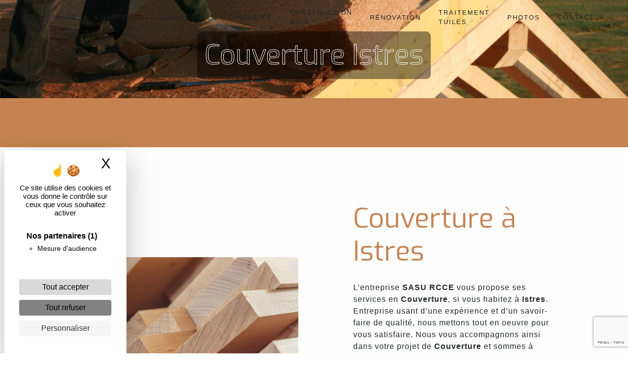

--- FILE ---
content_type: text/html; charset=UTF-8
request_url: https://couverture-charpente-rcce.com/fr/page/couverture/istres
body_size: 14283
content:
<!doctype html>
<html lang="fr">
<head>
    <meta charset="UTF-8"/>
    <meta name="viewport" content="width=device-width, initial-scale=1, shrink-to-fit=no">
    <title>Couverture Istres - SASU RCCE</title>

                        <link rel="stylesheet" href="/css/5ccad3b.css" type="text/css"/>
                                <link href="https://fonts.googleapis.com/css?family=Exo" rel="stylesheet">    <link rel="shortcut icon" type="image/png" href="/uploads/media/images/cms/medias/b80350d609d3f704738889ccdf551260540d560a.png"/><meta name="keywords" content=""/>
    <meta name="description" content=""/>

    

                        <script src="/js/88d60ce.js"></script>
                <style>
                .primary-color {
            color: #333;
        }

        .primary-color {
            color: #333;
        }

        .secondary-bg-color {
            background-color: #c58351;
        }

        .secondary-color {
            color: #c58351;
        }

        .tertiary-bg-color {
            background-color: #746351;
        }

        .tertiary-color {
            color: #746351;
        }

        .config-font {
            font-family: Exo, sans-serif;
        }

        h1 {
  color: #c58351;
  letter-spacing: 0px;
 font-family: Exo, sans-serif;
    font-weight: 900;
margin-bottom: 5px;
}

h2 {
    color: #c58351;
    letter-spacing: 0px;
 font-family: Exo, sans-serif;
    margin-bottom: 25px;
    font-weight: 900;
    font-size: 1.9em;
    margin-bottom: 5px;
}

h3 {
    color: #000;
    font-size: 18px;
     font-family: Roboto, sans-serif;
    letter-spacing: 2px;
    margin-bottom: 18px;
font-weight: 600;
}

h4 {
  color: #515151;
  letter-spacing: 0px;
}

h5 {
  color: #515151;
  font-family: Exo, sans-serif;
  letter-spacing: 2px;
}

h6 {
  color: #515151;
  font-family: Exo, sans-serif;
  letter-spacing: 2px;
}

.scrollTop {
background-color:  #c58351;
color: #fff;
}

p {
  letter-spacing: 0.02em !important;
}

.btn {
  transition: all 0.3s;
letter-spacing: 2px;
border: solid 1px  #c58351;
color:  #c58351;
  border-radius: 0;
  padding: 15px 53px;
  letter-spacing: 1px;
  text-transform: uppercase;
  font-size: 13px;
border-radius: 50px;
}

.map-full-width{
   padding: 0;
}

/**************************/
/******ERROR-PAGE******/
/***********************/
.error-content .btn-error {
  border: 1px solid #c58351;
  background-color: #c58351;
  color: #fff;
  transition: all 0.3s
}

.error-content .btn-three-columns:hover {
  opacity: 0.5;
  margin-left: 20px;
}

/************************/
/******TOP-MENU******/
/**********************/

.affix-top{
  background-color: transparent;
}
.affix-top li a, .affix-top .navbar-brand {
  color: #fff !important;
  letter-spacing: 2px;
  transition: 0.3s;
}

.affix li a {
  color: #787878 !important;
  letter-spacing: 2px;
  transition: 0.3s;
}

.top-menu .btn-call-to-action {
  background-color: #c58351 !important;
  border: none;
}

.top-menu li a:hover, .top-menu li .dropdown-menu li a:hover {
  opacity: 0.9;
  color: #c58351 !important;
}

.top-menu .active > a:first-child, .top-menu .dropdown-menu .active,  .top-menu .dropdown-menu .active a:hover {
  background-color: #c58351 !important;
  color: #fff !important;
}

.top-menu .dropdown-menu:before {
  border-color: transparent transparent #c58351 transparent;
}

.top-menu .dropdown-menu li:first-child {
  border-top: 1px solid #c58351;
}

.top-menu .dropdown-menu li {
  padding: 8px 15px;
}

@media (max-width: 992px) {
.affix-top li a {
  color: #333 !important;
  letter-spacing: 2px;
  transition: 0.3s;
  font-size: 15px;
}
  .navbar-toggler {
    background-color: #c58351;
    border: 0;
  }
  .top-menu {
    padding: 0;
  }
  .navbar-collapse .dropdown {
    border-top: 1px solid #fbfbfb;
  }
  .top-menu .navbar-collapse .dropdown .icon-dropdown {
    color: #c58351 !important;
  }
  .navbar-collapse {
    border-top: 2px solid #c58351;
    background-color: #fff;
    overflow: scroll;
  }
  .top-menu .dropdown-menu li:first-child, .top-menu .nav-item, .top-menu .dropdown .nav-item {
    border: none;
  }
}

/************************/
/******LEFT-MENU******/
/**********************/
#sidebar {
  background-color: #fff;
}

.sidebar .sidebar-header strong {
  color: #757575;
  font-family: Exo, sans-serif;
  letter-spacing: 4px;
  font-size: 1.5em;
}

.hamburger.is-open .hamb-top, .hamburger.is-open .hamb-middle, .hamburger.is-open .hamb-bottom, .hamburger.is-closed .hamb-top, .hamburger.is-closed .hamb-middle, .hamburger.is-closed .hamb-bottom {
  background: #c58351;
}

.sidebar li a {
  font-family: Exo, sans-serif;
  letter-spacing: 1px;
  font-size: 23px;
  color: #787878;
  transition: all 0.3s;
}

.sidebar li ul li a {
  font-size: 15px;
}

.sidebar .active > a:first-child {
  color: #c58351 !important;
}

.sidebar li .nav-link:hover {
  color: #c58351;
  padding-left: 25px;
}

.dropdown-toggle {
  color: #c58351 !important;
}

.sidebar .social-network ul li a {
  background-color: #c58351;
  color: #fff;
}

.social-network ul::before {
  background-color: #c58351;
}

.sidebar li {
    justify-content: center;
}

/********************/
/******SLIDER******/
/********************/

.slider-content .home-slider-text h2 {
  font-size: 2em;
  color: #fff;
}

.slider-content .logo-content img {
  max-width: 300px;
  height: auto;
}

.slider-content p {
  color: #fff;
}

.slider-content .line-slider-content .line, .line2, .line3, .line4 {
  background: #ffffff;
}

.slider-content .carousel-indicators .active {
  background-color: #333;
}

.slider-content .btn-slider {
  color: #fff;
  border-color: #fff;
  font-size: 1.3em;
}

.slider-content .btn-slider:hover {
}

.slider-content .btn-slider-call-to-action {
  color: #fff;
  border-color: #fff;
  font-size: 1.3em;
}

.slider-content .btn-slider-call-to-action:hover {
}

.slider-content .background-pattern {
  opacity: 0.2;
}

/*********************************/
/*TWO COLUMNS PRESENTATION*/
/*********************************/

/*BLOC LEFT*/

.opacity-left {
  background-color: #fff;
}

.two-columns-presentation-content .bloc-left .text-content h1 {
  color: #1b1b1b;
  text-shadow: 1px 2px 3px rgba(150, 150, 150, 0.86);
}

.two-columns-presentation-content .bloc-left .text-content h2 {
  color: #c58351;
  text-shadow: 1px 2px 3px rgba(150, 150, 150, 0.86);
}

.two-columns-presentation-content .logo-content img {
  max-width: 300px;
  height: auto;
}

.bloc-left .typewrite {
  color: #525252;
  font-family: Exo, sans-serif;
  font-size: 2em;
}

.bloc-left .btn-two-columns-presentation {
  font-family: Exo, sans-serif;
}

.bloc-left .btn-two-columns-presentation:hover, .btn-two-columns-presentation:focus {
}

.bloc-left .btn-two-columns-presentation-call-to-action {
  font-family: Exo, sans-serif;
}

.bloc-left .btn-two-columns-presentation-call-to-action:hover, .btn-two-columns-presentation-call-to-action:focus {
  opacity: 0.8;
}

/*BLOC RIGHT*/

.opacity-right {
  background-color: #fff;
}

.bloc-right .typewrite {
  color: #525252;
  font-family: Exo, sans-serif;
  font-size: 2em;
}

.two-columns-presentation-content .bloc-right .text-content h1 {
  color: #fff;
  text-shadow: 1px 2px 3px rgba(150, 150, 150, 0.86);
}

.two-columns-presentation-content .bloc-right .text-content h2 {
  color: #fff;
  text-shadow: 1px 2px 3px rgba(150, 150, 150, 0.86);
}

.bloc-right .btn-two-columns-presentation {
  font-family: Exo, sans-serif;
}

.bloc-right .btn-two-columns-presentation:hover, .btn-two-columns-presentation:focus {
}

.bloc-right .btn-two-columns-presentation-call-to-action {
  font-family: Exo, sans-serif;
}

.bloc-right .btn-two-columns-presentation-call-to-action:hover, .btn-two-columns-presentation-call-to-action:focus {
  opacity: 0.8;
}

/************************/
/****TWO-COLUMNS****/
/**********************/

.two-columns-content .text-content .bloc-left {
  background-color: #fff;
  -webkit-box-shadow: -10px 10px 29px -23px rgba(0, 0, 0, 1);
  -moz-box-shadow: -10px 10px 29px -23px rgba(0, 0, 0, 1);
  box-shadow: -10px 10px 29px -23px rgb(185, 185, 185);
}

.two-columns-content .text-content .bloc-right {
  background-color: #fff;
  -webkit-box-shadow: -10px 10px 29px -23px rgba(0, 0, 0, 1);
  -moz-box-shadow: -10px 10px 29px -23px rgba(0, 0, 0, 1);
  box-shadow: -10px 10px 29px -23px rgba(0, 0, 0, 1);
}

.two-columns-content .btn-two-columns {
}

.two-columns-content .btn-two-columns:hover {
  opacity: 0.5;
  margin-left: 20px;
}

/********************************/
/****THREE-COLUMNS**********/
/*******************************/
.three-columns-content .btn-three-columns {
  transition: all 0.3s
}

.three-columns-content .btn-content {
    display: flex;
    justify-content: left;
}

.three-columns-content .btn-three-columns:hover {
  opacity: 0.5;
  margin-left: 20px;
}

/********************************/
/****TWO-COLUMNS-SLIDER****/
/*******************************/
.two-columns-slider-content h2 {
  font-family: Exo, sans-serif;
  font-style: italic;
  letter-spacing: 2px;
  color: #c58351;
  font-size: 3em;
}

.two-columns-slider-content .text-content .bloc-left {
  background-color: #fff;
  -webkit-box-shadow: 10px 10px 29px -23px rgba(0, 0, 0, 1);
  -moz-box-shadow: 10px 10px 29px -23px rgba(0, 0, 0, 1);
  box-shadow: 10px 10px 29px -23px rgba(0, 0, 0, 1);
}

.two-columns-slider-content .text-content .bloc-right {
  background-color: #fff;
  -webkit-box-shadow: -10px 10px 29px -23px rgba(0, 0, 0, 1);
  -moz-box-shadow: -10px 10px 29px -23px rgba(0, 0, 0, 1);
  box-shadow: -10px 10px 29px -23px rgba(0, 0, 0, 1);
}

.two-columns-slider-content .btn-two-columns {
  transition: all 0.3s;
  border: 1px solid #2b2b2b;
  background: transparent;
  color: #595959;
  border-radius: 0;
  padding: 15px 53px;
  letter-spacing: 1px;
  text-transform: uppercase;
  font-size: 13px;
}

.two-columns-slider-content .btn-two-columns:hover {
  opacity: 0.5;
  margin-left: 20px;
}

.two-columns-slider-content .carousel-caption span {
  color: #fff;
  font-family: Exo, sans-serif;
  font-style: italic;
  letter-spacing: 2px;
  text-shadow: 1px 2px 3px rgba(150, 150, 150, 0.86);
}

.two-columns-slider-content .carousel-indicators .active {
  background-color: #c58351;
}

/********************************/
/****VIDEO-PRESENTATION*****/
/*******************************/


.video-container .text-content h1 {
  font-size: 5.5em;
}

.video-container .text-content h2 {
  font-size: 2em;
  color: #fff;
}

.video-container .text-content p {
 color: #cda814;
    letter-spacing: 4px !important;
}

.video-container .btn {
color: white; 
border: solid 1px #c58351;
background: #2222225d !important;
}

.video-container .btn-slider:hover {
}

.video-container .btn-slider-call-to-action {
}

.video-container .btn-slider-call-to-action:hover {
  opacity: 0.8;
}

.video-container .background-pattern {
  opacity: 0.2;
}

@media (max-width: 992px) {
  .video-container .text-content img {
    max-height: 150px;
    width: auto;
  }

.paddingspe .item-content {
    padding-left: 0px !important;
}
}

@media (max-width: 575.98px) {
  .video-container h1 {
    font-size: 2.5em !important;
  }
  .video-container h2 {
    font-size: 1.6em !important;
    margin-bottom: 1em;
  }
  .video-container .btn {
    width: 70%;
    margin: 0 0 0.5em 0 !important;
  }

.banner-content h2 {
    letter-spacing: 0px!important;
font-size: 15px !important;
}

.top-menu .btn-call-to-action {
display: none !important;
}
.logotophome {
display: none;
}
.picfixed img {
    max-width: 65px !important;
}
}

/************************/
/******BANNER*********/
/**********************/
.banner-content .opacity-banner {
  opacity: 0.3;
  background-color: #000;
}


/*******************************/
/******BANNER-VIDEO*********/
/*****************************/
.banner-video-content .opacity-banner {
  opacity: 0.3;
  background-color: #fff;
}

.banner-content .btn{
    color: #fff;
    border: solid 1px #c58351;
    background: #0000005c !important;
    border-radius: 50px;
    border: solid;
    letter-spacing: 5px;
    font-size: 11px;
}

.banner-video-content h1 {
  font-size: 3.5em;
  text-shadow: 1px 2px 3px rgba(150, 150, 150, 0.86)
}

.banner-video-content h2 {
  color: #fff;
  text-shadow: 1px 2px 3px rgba(150, 150, 150, 0.86)
}

@media (max-width: 575.98px) {
  .banner-video-content h1 {
    font-size: 2em;
  }
  .banner-video-content h2 {
    font-size: 1em;
  }


.banner-content h1 {
    margin-bottom: 0 !important;
    font-size: 5em !important;
}
}

/*********************/
/******TITLE*********/
/********************/
.title-content {
}

/*********************/
/******TITLE*********/
/********************/
.text-bloc-content {
}

/*********************/
/******MEDIA*********/
/********************/
.media-content {
}

/********************************/
/******FORM-CONTACT*********/
/******************************/
.form-contact-content h4 {
  font-size: 2.5em;
  color: #c58351;
}

.form-contact-content .form-control:focus {
  border-color: #c58351;
  box-shadow: 0 0 0 0.2em rgba(246, 224, 176, 0.35);
}

.form-contact-content .btn-contact-form {
}

.form-contact-content .sending-message i {
  color: #c58351;
}

/************************************/
/******FORM-GUEST-BOOK*********/
/**********************************/
.form-guest-book-content h4 {
  font-size: 2.5em;
  color: #c58351;
}

.form-guest-book-content .form-control:focus {
  border-color: #c58351;
  box-shadow: 0 0 0 0.2em rgba(246, 224, 176, 0.35);
}

.form-guest-book-content .btn-guest-book-form {
}

.form-guest-book-content .sending-message i {
  color: #c58351;
}

/*************************/
/******ACTIVITY*********/
/***********************/
.activity-content .btn-content a {
  font-family: Exo, sans-serif;
  font-style: italic;
  letter-spacing: 2px;
  background-color: #c58351;
  color: #fff;
}

.activity-content .btn-content a:hover {
  background-color: #fff;
  color: #c58351;
  opacity: 1;
}

.activity-content .title-content h3 {
  font-size: 4em;
  color: #c58351;
}

.activity-content .text-content p {
  font-size: 14px;
}

/***************************/
/******PARTNERS*********/
/************************/
.partners-content button.owl-prev, .partners-content button.owl-next {
  color: #fff;
}

.partners-content p {
  font-family: Exo, sans-serif;
}

.partners-content h3 {
  font-size: 4em;
  color: #c58351;
}

.partners-content {
    background-color: transparent;
}

/*****************************/
/******GUEST-BOOK*********/
/****************************/
.guest-book-content button.owl-prev, .guest-book-content button.owl-next {
  background-color: #c58351 !important;
  color: #fff;
}

.guest-book-content strong {
  font-family: Exo, sans-serif;
  color: #c58351 !important;
}

.guest-book-content p {
  font-family: Exo, sans-serif;
}

.guest-book-content h3 {
  font-size: 4em;
  color: #c58351;
}

/********************************/
/******INFORMATIONS*********/
/*****************************/

.informations-content p, .informations-content strong {
  font-family: Exo, sans-serif;
}

.informations-content i {
      color: #746351;
}

/************************/
/******FOOTER*********/
/**********************/
.footer-content {
  background-color: #c58351;
}

.footer-content .btn-seo {
  border: none;
}

.footer-content a {
  color: #fff;
}

/**************************/
/******SEO-PAGE*********/
/************************/
.seo-page .btn-seo {
}

.seo-page h2, .seo-page .title-form {
  color: #c58351;
  font-family: Exo, sans-serif;
  color: #c58351;
}

.seo-page .form-control:focus {
  border-color: #c58351;
  box-shadow: 0 0 0 0.2em rgba(246, 224, 176, 0.35);
}

.seo-page .btn-contact-form {
}

.seo-page .sending-message i {
  color: #c58351;
}

/***************************/
/******ARTICLES***********/
/*************************/
.articles-list-content .item-content .item .category {
  font-family: Exo, sans-serif;
  color: #c58351;
}

.articles-list-content .item-content .item .link {
  font-family: Exo, sans-serif;
  letter-spacing: 5px;
}

/*******************************/
/******ARTICLES-PAGES*******/
/*****************************/
.article-page-content .btn-article-page {
  font-family: Exo, sans-serif;
  color: #c58351;
  border: 1px solid #c58351;
}

.article-page-content .btn-article-page:hover {
}

.article-page-content .category-article-page {
  font-family: Exo, sans-serif;
  color: #fff;
  background-color: #c58351;
}

/***************************/
/******SERVICES***********/
/*************************/
.services-list-content .item-content .item .category {
  font-family: Exo, sans-serif;
  color: #c58351;
}

.services-list-content .item-content .item .link {
  font-family: Exo, sans-serif;
  letter-spacing: 5px;
}

/*******************************/
/******SERVICE-PAGES*******/
/*****************************/
.service-page-content .btn-service-page {
}

.service-page-content .btn-service-page:hover {
}

.service-page-content .category-service-page {
  font-family: Exo, sans-serif;
  color: #fff;
  background-color: #c58351;
}

/***************************/
/******PRODUCTS***********/
/*************************/
.products-list-content .item-content .item .category {
  font-family: Exo, sans-serif;
  color: #c58351;
}

.products-list-content .item-content .item .link {
  font-family: Exo, sans-serif;
  letter-spacing: 5px;
}

/*******************************/
/******PRODUCT-PAGES*******/
/*****************************/
.product-page-content .btn-product-page {
border-color: black;
color: black;
}

.product-page-content .btn-product-page:hover {
border-color: transparent;
background-color: black;
color: white;
}
.product-page-content:after{
content:"";
background-color: black;
height: 70px;
width: 100%;
position: absolute;
top: 0;
left: 0;

}
.product-page-content .category-product-page {
  font-family: Exo, sans-serif;
  color: #fff;
  background-color: #c58351;
}

/*******************************/
/******RGPD-BANNER*********/
/*****************************/
.cookieinfo {
  background-color: #c58351;
  color: #fff;
}

.cookieinfo .btn-cookie {
  background-color: transparent;
  color: white;
  border-color: white;
}

.cookieinfo a {
    color: white!important;
    border: solid 1px white;
    padding: 3px;
    border-radius: 5px;
}

.cookieinfo .btn-cookie:hover {
    opacity: 0.8;
    color: white;
    border: solid 1px white;
}

.cookieinfo {
    padding-top: 15px;
}

/***************************/
/******DOCUMENT*********/
/**************************/
.document-content .background-pattern {
  background-color: #c58351;
}

.document-content .title-content strong {
  font-family: Exo, sans-serif;
}

/******************/
/******ITEMS******/
/******************/
/***********************************/
/******IMAGE FULL WIDTH TEXT*******/
/*********************************/





.sidebar .sidebar-header img {
    width: 65%;
    height: auto;
}

.sidebar .sidebar-sticky {
    position: absolute;
    height: 100%;
    width: 100%;
    justify-content: center;
    align-items: center;
    display: flex;
    flex-wrap: wrap;
    overflow: auto;
}

.activity-content {
    padding: 0;
}

.activity-content h3{
    font-size: 20px;
 color: #c58351;
font-weight: 900;
  color: #fff;
 font-family: Exo, sans-serif;
}

.activity-content .bloc-content {
    width: 100%;
}

.slider-content .logo-content img {
    max-width: 300px;
    height: auto;
}

.parallaxx .container-fluid {
    background-attachment: fixed !important;
}

.image-full-width-text-content .text-content {
    padding: 10%;
    display: flex;
    justify-content: flex-start;
}

.map-full-width {
    padding: 0;
    margin-bottom: -6px;
}

.informations-content .item-content .item strong {
    font-size: 1.5em;
    font-style: italic;
    letter-spacing: 2px;
     color: white !important;
 font-family: Exo, sans-serif;
}

.informations-content .title-content {
    padding: 2em 1em 3em 1em;
    display: none;
}

.sidebar li a {
    /* font-family: Roboto, sans-serif; */
    
    color: #222 !important;
    letter-spacing: 1px;
    font-size: 17px;
    font-weight: 100;
    color: #787878;
    transition: all 0.3s;
}

.banner-content h2 {
    color: #fff;
    font-family: 'Roboto';
font-size: 16px;
}

.banner-content h1 {
       font-size: 3.5em;
    color: #746351;
    font-weight: 900;
    margin-bottom: -10px;
    z-index: 9999;
    letter-spacing: 5px;
}

.banner-content strong {
       font-weight: 900;
    text-shadow: 1px 1px 1px #c58351;
}

.banner-content p {
margin: 0;
}

.two-columns-content .text-content .bloc-left {
    background-color: transparent;
    border: solid 1px #c58351;
    -webkit-box-shadow: -10px 10px 29px -23px rgba(0, 0, 0, 1);
    -moz-box-shadow: -10px 10px 29px -23px rgba(0, 0, 0, 1);
    box-shadow: -10px 10px 29px -23px rgb(185, 185, 185);
}

.two-columns-content .text-content .bloc-right {
    background-color: #c58351;
    -webkit-box-shadow: -10px 10px 29px -23px rgba(0, 0, 0, 1);
    -moz-box-shadow: -10px 10px 29px -23px rgba(0, 0, 0, 1);
    box-shadow: -10px 10px 29px -23px rgba(0, 0, 0, 1);
}

.two-columns-content .text-content .bloc-right p {
    color: white;
}

.two-columns-content .text-content .bloc-right h1 {
    color: white;
}

.two-columns-content .text-content .bloc-right .btn {
    color: white;
border: solid 1px white;
}

.two-columns-content p {
    letter-spacing: 0.05em !important;
    text-align: inherit;
    line-height: 1.8;
}

.two-columns-content .btn-content {
    display: flex;
    justify-content: left;
}

.two-columns-content h1 {
    margin-bottom: 5px;
}

.banner-content .text-content {
    z-index: 4;
    position: relative;
    width: 100%;
    padding: 2em 6em 6em 6em;
}

.slidercarousel {
padding: 0 5% 5% 5%;
}

.slidercarousel  .carousel-fade .carousel-item {
    height: 100%;
    background-attachment: unset!important;
    width: 100%;
}

.slider-content .carousel-indicators .active {
    background-color: #c58351;
}

.texttopcarousel {
background-color: #c58351;
    margin: 5% 5% 0 5%;
}

.texttopcarousel p{
color: white;
}

.texttopcarousel h1{
color: #222;
    font-weight: 900;
}

.two-columns-slider-content .text-content .bloc-left {
    background-color: transparent;
    border: solid 1px #a8c23d;
    -webkit-box-shadow: 10px 10px 29px -23px rgba(0, 0, 0, 1);
    -moz-box-shadow: 10px 10px 29px -23px rgba(0, 0, 0, 1);
    box-shadow: 10px 10px 29px -23px rgba(0, 0, 0, 1);
}

.two-columns-slider-content .text-content .bloc-right {
    background-color: transparent;
    border: solid 1px #a8c23d;
    -webkit-box-shadow: 10px 10px 29px -23px rgba(0, 0, 0, 1);
    -moz-box-shadow: 10px 10px 29px -23px rgba(0, 0, 0, 1);
    box-shadow: 10px 10px 29px -23px rgba(0, 0, 0, 1);
}

.newpaddinginfos {
padding: 5em 5em 5em 6em;
}

.slider-content .logo-content img {
    max-width: 27vw;
    height: auto;
    border: none;
}

.slider-content .btn-slider-call-to-action {
    color: #fff;
    border-color: #fff;
    background: #0000003d;
}

.slider-content .btn-slider {
    color: #fff;
    border-color: #fff;
    background: #0000003d;
}

.informations-content .item-content .item p {
    z-index: 2;
    margin: 0;
    font-size: 1.2em;
     color: #fff !important;
}

.three-columns-content {
    padding: 0;
    overflow: hidden;
}

.three-columns-2-content {
    padding: 0;
}

.slider-content h1, .slider-content h2, .slider-content h3 {
    margin: 0;
    color: #000;
    font-size: 18px;
}

.services1 .bloc-content .text-content {
    padding: 2em;
    background-color: #bbc65d;
 margin-top: -2px;
}

.services2 .bloc-content .text-content {
    padding: 2em;
    background-color: #f54421;
 margin-top: -2px;
}

.services1 {
background: #e9e9e9;
padding: 5% 0 0 0;
   
}

.services2 {
background: #e9e9e9;
padding: 0 0 5% 0;
    
}

.image-full-width-text-content .btn-content {
    display: flex;
    justify-content: left;
}

.activity-content .btn-content a {
    font-family: Roboto, sans-serif;
    font-style: italic;
    letter-spacing: 2px;
    background-color: #746351;
    color: #fff;
}

.lightgray {
background: lightgray;
}



.imagesnone .col-lg-3 {
    margin: 10px;
}

.sidebar .list-unstyled {
    padding: 20px;
    height: fit-content;
}

.paralaxx li::marker {
color: white !important;
}

.whitebtn .btn {
color: white; 
border: solid 1px white;
}

.grayback {
background: #6f7072;
}

.grayback  span{
color: #ffffff;
    border: solid 1px #e20019;
    font-size: 23px;
    padding: 10px;
    text-transform: uppercase;
    letter-spacing: 5px;
    background: #e20019;
}

.grayback  p{
margin: 0;
}

.grayback  .btn{
background: white;
}

.articles-list-content .title-content {
    padding: 2em;
    display: none;
}

.facebookbloc {
text-align: center;

    padding-bottom: 8%;

}

.banner-content .opacity-banner {
    opacity: 0.5;
    background-color: #000;
}



.items-content .item .text {
    margin-top: 2em;
    color: white;
    margin: 15px 30px;
}

.video-container .text-content h2 {
    font-size: 1em;
    color: #fff;
}

h4 {
    color: #fff;
    font-family: Roboto, sans-serif;
    letter-spacing: 2px;
    margin-top: 14px;
    font-size: 17px;
}

.redback {
background-color: #e20019;
    margin-top: -145px;
}

.picfixed{
    position: fixed;
    bottom: 0;
    left: 15px;
    z-index: 9999;
    padding: 0;
}

.picfixed img{
max-width: 100px;
height: auto;
border-radius: 5px;
}

.items-content .item .image img {
    border-radius: 100px;
    max-width: none;
    border-bottom: solid 2px #c58351;
    border-right: solid 2px #c58351;
}

.form-contact-content {
    padding: 2em 5em;
    background-color: transparent;
}

.informations-content p, .informations-content strong {
    font-family: Roboto, sans-serif;
    color: black !important;
}

.gallery-content .title-content {
    padding: 2em 5em;
    display: none;
}

.image-full-width-text-content .text-content {
    padding: 10%;
    display: flex;
    background: #0000006d;
    justify-content: flex-start;
}

.whitebtn li::marker {
color: white;
}

.activity-content {
    padding: 0;
    padding-bottom: 50px;
}

.slider-content h3 {
    margin: 0;
    color: #fff;
    font-size: 18px;
text-transform: uppercase;
    letter-spacing: 15px;
}

.slider-content .home-slider-text h2 {
    font-size: 1.7em;
    color: #fff;
    letter-spacing: 5px;
    margin-bottom: 10px;
}

.slider-content .background-opacity-slider {
opacity: 0.5;
    background: #222;
}

.parallaxx p {
color: white;
}

.activity-content .bloc-content .text-content {
height: 100%;
}

.activity-content .bloc-content {
overflow: hidden;
}

.video-container h1, .video-container h2, .video-container h3 {
    margin: 0;
    color: white;
}



.btncenter  .btn-content {
    display: flex;
    justify-content: center !important;
}

.video-container .text-content {
    padding: 0 5% 5% 5%;
}

.video-container {
    height: 100vh;
}

.affix {
    background-color: white;
box-shadow: 0px 2px 10px #2222225d;
margin: 6px;
}

.top-menu .nav-link {
    color: #222 !important;
text-transform: uppercase;
    font-size: 13px;
}

.top-menu .active > a:first-child, .top-menu .dropdown-menu .active, .top-menu .dropdown-menu .active a:hover {
    background-color: transparent!important;
    color: #c58351 !important;
}

.footer-content {
    color: #fff;
}

.footer-content a {
    color: #fff;
}

.banner-content {
    height: 100%;
}

.slider-content .btn {
border: solid 1px white;
   background: transparent;
}

.slider-content .carousel-fade {
    height: 100vh;
}

.grey {
background: #e9e9e9;
}

.three-columns-content .text-content {
    background-color: #c58351;
}

.three-columns-content .text-content h2{
    color: #746351;
}

.three-columns-content .text-content li{
    color: white;
}

.three-columns-2-content .text-content {
    padding: 4em;
    background: transparent;
}

.three-columns-2-content .text-content h2 {
   color: #746351; 
}

.three-columns-2-content .text-content li {
  color: #222;
}

.three-columns-content .image-content {
    min-height: 0px;
}

.three-columns-content .text-content {
    min-height: 0px;
}

.banner-content .text-content {
   padding: 9em 7.3em 2em 7.3em;
}

.banner-content .content-btn {
    text-align: end;
}

.articles-list-content {
    padding: 4em 0;
    background: url(/uploads/media/images/cms/medias/thumb_/cms/medias/5fde92c79356e_images_large.jpeg) no-repeat center center;
    background-size: cover;
    background-attachment: fixed;
}

.presentation {
    background: url(/uploads/media/images/cms/medias/thumb_/cms/medias/60424963745fe_images_large.jpeg) no-repeat center center;
    background-size: contain;
    background-attachment: fixed;
}

.three-columns-content .text-content {
    padding: 4em 6em;
}

.three-columns-2-content .text-content {
    padding: 4em 6em;
}

.banner-video-content .opacity-banner {
    opacity: 0.5;
    background-color: #222;
}

.parallaxx h1 {
color: white;
}

.parallaxxv2 .text-content {
    background: none !important;
}

.parallaxxv2 .container-fluid {
    background-attachment: initial !important;
}

.form-contact-content h5 {
    color: #c58351;
    font-size: 2.5em;
    font-weight: 900;
    margin-bottom: -25px;
    z-index: 9999;
    letter-spacing: 0;
    font-weight: 100;
    text-shadow: 2px 2px 2px #2222225d;
}

.activity-content .bloc-content .text-content {
    background-color: transparent;
text-align: center;
    margin-top: -1px;
}

.activity-content .text-content p {
    color: #222;
line-height: 16px;
}

.activity-content .title-content {
    display: none;
}

.activity-content {
    padding: 50px 0;
}

.galeriesliderv1 .carousel-fade .carousel-item {
    padding: 5%;
    height: 100%;
    background-size: contain !important;
}

.galeriesliderv1 .background-opacity-slider {
    opacity: 0;
}

.galeriesliderv1 .carousel-indicators {
    justify-content: center;
}

.galeriesliderv1 .carousel-fade .carousel-item {
    background-attachment: initial !important;
}

.galeriesliderv1 {
    margin: 2%;
}

.activity-content {
    padding: 30px 5% 30px;
}

.activity-content h2{
    color: white;
}

.video-container .text-content h2 {
    font-size: 1.2em;
    color: #fff;
    margin-bottom: 10px;
}


.blockdegrade {
height: 10px;
    padding: 0;
width: 100%;
   background: linear-gradient(to left,
      #2e60a5 25%, #ff9c20 25%, #ff9c20 50%, #11abd2 50%, #11abd2 75%, #fedc00 75% );
   background: linear-gradient(to left,
      #2e60a5 25%, #ff9c20 25% 50%, #11abd2 50% 75%,#fedc00 75% );
}

.banner-content .img {
    background-attachment: fixed !important;
    background-position-y: bottom!important;
}

p {
    letter-spacing: 1px !important;
}

.items-content h3 {
    font-size: 15px;
  color: #746351;
text-transform: uppercase;
}

.items-content p {
    color: #c58351;
}

.banner-content h2 {
    font-size: 20px;
    font-family: inherit;
    margin-bottom: 15px;
font-style: inherit;
    font-weight: 600;
    text-transform: uppercase;
    letter-spacing: 7px;
    color:   #746351;
}

.affix-top img {
    display: none;
}

.affix-top .justify-content-end {
    justify-content: center !important;
}

.affix  .nav-link {
    color: #222 !important;
}

.affix img {
    width: 80%;
height: auto !important;
}

.video-container .opacity-video {
opacity: 1;
    background: linear-gradient( 
142deg
 , rgba(34,64,140,0.6755077030812324) 0%, rgba(243,115,33,0.5522584033613445) 68%);
}

.parallaxx h3 {
color: white;
}

.btn:hover {
border: solid 1px #746351;
color: white;
    opacity: 1 !important;
    transition: 0.5s;
background:  #746351;
}

.video-container .text-content h1 {
    font-size: 1.5em;
}

.video-container .logo-content img {
    max-width: 100vw;
  height: auto;
}

.video-container .text-content h2 {
       font-size: 1.2em;
    color: #c58351;
    font-weight: 100;
    margin-top: 10px;
    letter-spacing: 0;
}

.grid figure img {
    opacity: 1;
}

.two-columns-content .text-content .bloc-left {
    background-color: transparent;
height: 100%;
width: 100% !important;
}

.banner2 {
height: 200px;
}

.banner2 .text-content {
    padding: 0;
}

.two-columns-content .text-content {
    height: auto;
box-shadow: -10px 10px 29px -23px rgb(185, 185, 185);
}

.two-columns-content .text-content .bloc-left {
    background-color: transparent;
    border: none;
    -webkit-box-shadow: none;
    -moz-box-shadow: none;
    box-shadow:  none;
}

.two-columns-content .align-items-center {
    align-items: initial !important;
}

.two-columns-content .text-content {
    padding: 0;
}

.paddingspe .item-content {
    padding-left: 200px;
}

.banner-content .content-btn {
    margin-top: 0 !important;
}

.affix .active > a:first-child, .top-menu .dropdown-menu .active, .top-menu .dropdown-menu .active a:hover {
    background-color: #c58351 !important;
    color:white !important;
}

.affix li a:hover, .top-menu li .dropdown-menu li a:hover {
    color: #746351 !important;
}

.parallaxx li {
color: white !important
}

.mb {
margin-bottom: -100px;
}

.bas {
        background: url(/uploads/media/images/cms/medias/thumb_/cms/medias/601141518ea04_images_large.png) no-repeat center center;
    width: 100%;
    background-size: cover;
height: 100px;
}

.bas2 {
           background: url(/uploads/media/images/cms/medias/thumb_/cms/medias/601142a9e2688_images_large.png) no-repeat center center;
    width: 100%;
    background-size: cover;
height: 100px;
}

.slider-content .home-slider-text h2 {
    font-size: 1.1em;
    color: #fff;
    letter-spacing: 20px;
    margin-bottom: 10px;
}

.parallaxx h2 {
font-family: Exo, sans-serif !important;
color: #c58351 !important;
font-size: 2.9em;
}

.slider-content .carousel-fade .carousel-item {
    animation: shrink 5s infinite alternate;
}

@keyframes shrink {
  0% {
    background-size: 110% 110%;
  }
  100% {
    background-size: 100% 100%;
  }
}

.backtop {
    background: url(/uploads/media/images/cms/medias/thumb_/cms/medias/6011822b200da_images_large.jpeg) no-repeat center center;
    background-size: cover;
    background-position-y: -35px;
}

.two-columns-text-content .item-content {
    padding: 5em;
}

.two-columns-text-content {
    padding: 2em 5em;
}

.slider-content .logo-content img {
    max-width: 90%;
    height: auto;
    border: none;
    margin-bottom: 28px;
}

.slider-content .home-slider-text h2 {
    font-size: 1.1em;
    color: #fff;
    letter-spacing: 14px;
    margin-bottom: 10px;
}

.two-columns-content .bloc-right {
    padding: 5em 4em 5em 5em;
    height: 100%;
    margin-left: -1px;
    box-shadow: none !important;
    background-color: #fff;
}

.two-columns-content .bloc-right h2 {
    color: white;
}

.two-columns-content h2 {
    font-size: 2.5em;
}

.informations-content .item-content .item i {
    opacity: 1;
}

.blocfirst {
    padding: 6% 18% 0 18%;
}

.blocfirst h3{
    color: #746351 !important;
text-transform: uppercase;
    font-weight: 100;
    font-size: 15px;
    letter-spacing: 10px;
}

.video-container .bottom-pattern {
    z-index: 1990;
}

.affix-top, .affix {
    z-index: 9999;
}

.affix-top li a, .affix-top .navbar-brand {
    display: none;
}

.activity-content .btn-content a {
    font-family: Roboto, sans-serif;
    font-style: italic;
    letter-spacing: 1px;
    background-color: #746351;
    font-size: 13px;
    color: #222;
}

.activity-content h2 {
    color: white;
    font-size: 20px;
    text-transform: uppercase;
    margin-bottom: 30px;
}

.top-menu .btn-call-to-action {
padding: 5px 10px;
    letter-spacing: 2px; 
background-color: #ecc124 !important;
    color: #2c2e37 !important;
    justify-content: flex-end;
}

.affix-top .btn-call-to-action {
   display: none !important;
}

.top-menu .btn-call-to-action:hover {
border: none !important;
    opacity: 1;
    color: white !important;
    letter-spacing: 3px;
}

.two-columns-content .text-content .bloc-left {
    background-color: transparent;
border: dotted 1px #c58351 !important;
}

.affix .nav-link {
    text-align: center;
}

.two-columns-content .img-content {
    min-height: 0;
    max-height: 100%;
    display: flex;
    justify-content: center;
    align-items: center;
    height: auto;
    overflow: hidden;
}

.two-columns-content .img-content img {
    max-height: 0vh;
}

.affix .nav-link {
    color: #c58351 !important;
}

.navbar-brand {
    color: #746351 !important;
    font-weight: 100;
    font-size: 40px;
}

.video-container .text-content h1 {
    font-size: 9.5em;
    color: #fff;
    font-weight: 100;
    text-shadow: 2px 2px 2px #222222;
}

.backbluemodule {
background: #c58351;
padding: 15px;
}

.backbluemodule p{
color: white;
margin: 0;
}

.banner-content h1 {
    font-size: 4.5em;
    color: #c58351;
    font-weight: 900;
    z-index: 9999;
    letter-spacing: 0;
    font-weight: 100;
    margin-top: 0;
}

.slider-content .home-slider-text h1 {
  font-size: 5.5em;
    color: #fff;
    font-weight: 100;
    text-transform: uppercase;
}

.slider-content .home-slider-text h2 {
   font-size: 1.2em;
    color: #fff;
    font-weight: 100;
    margin-top: 5px;
    letter-spacing: 13px;
    text-transform: uppercase;
margin-bottom: 25px;
}

.activity-content h3 {
    font-size: 41px;
    color: #002847;
    font-weight: 100;
    color: #fff;
    font-family: PT Serif, sans-serif;
    -webkit-text-stroke: 1px;
    -webkit-text-stroke-color: #fff;
    color: transparent;
}

/***********************************/
/****** AFTER / BEFORE ***********/
/*********************************/

.after-before-content h1, 
.after-before-content h2,
.after-before-content h3,
.after-before-content h4{
  font-family: Exo, sans-serif;
  color: #c58351;
}

.informations-list {
background: url(/uploads/media/images/cms/medias/thumb_/cms/medias/603d05fcb26b5_images_large.jpeg) no-repeat center center;
    background-size: cover;
padding: 2em 0;
}

.backblue .text-content .bloc-left {
background: #c58351;
}

.backblue p {
color: white;
}

.backblue h2 {
color: white;
}

.backblue h3 {
color: #746351;
}

.backorange .text-content .bloc-left {
background: #746351;
}

.backorange p {
color: white;
}

.backorange h2 {
color: white;
}

.backorange h3 {
color: #c58351;
}

.banner-content .bottom-pattern {
    height: 100px;
}

.banner-content .opacity-banner {
    opacity: 0.5;
background-color: #fff;
}


.two-columns-content .bloc-left, .two-columns-content .bloc-right {
    padding: 10%;
}

.form-control {
    border: 1px solid #746351;
}

.three-columns-content p {
color: white;
}

.form-contact-content .btn {
    border: 2px solid #c58351;
    color: #c58351;
}

.seo-page .banner-content h1 {
    font-size: 3.5em;
    color: #fff;
    font-weight: 900;
    margin-bottom: -25px;
    z-index: 9999;
    letter-spacing: 0;
    -webkit-text-stroke: 1px;
    -webkit-text-stroke-color: #fff;
    color: transparent;
    font-weight: 100;
    margin-top: 0;
    background: #0000006d;
    border-radius: 10px;
    padding: 15px;
}

.blocfirst h2 {
font-size: 5.5em;
}

.two-columns-content h3 {
    font-size: 18px;
    font-style: inherit;
    letter-spacing: 3px;
    font-weight: 600;
    text-transform: uppercase;
    letter-spacing: 7px;
color: #746351;
}

.two-columns-text-content h3 {
    font-size: 18px;
    font-style: inherit;
    letter-spacing: 3px;
    font-weight: 100;
    text-transform: uppercase;
    letter-spacing: 7px;
}

.top-menu .navbar-brand {
 font-family: Exo, sans-serif;
}

.informations-list {
    background: url(/uploads/media/images/cms/medias/thumb_/cms/medias/605931a6eb99f_images_large.jpeg) no-repeat center center;
    background-size: cover;
padding: 2em 0 2em 5em;
}

.form-contact-content {
background: url(/uploads/media/images/cms/medias/thumb_/cms/medias/616e9a306a17b_images_large.jpeg) no-repeat center center;
    background-size: cover;
    background-attachment: fixed;
padding: 5% 10%;
}





.activity-content .bloc-content .img-content img {
    width: auto;
}

.informations-list {
              background: url(/uploads/media/images/cms/medias/thumb_/cms/medias/616d8fc597e53_images_large.jpeg) no-repeat center center;
    background-size: cover;
    padding: 0;
}

.informations-list .content {
           background: #c583518d;
    padding: 5%;
}

.informations-list .map-content {
           background: #c583518d;
}

.three-columns-2-content .text-content {
    background: url(/uploads/media/images/cms/medias/thumb_/cms/medias/605dc31b04b18_images_large.jpeg) no-repeat center center;
    background-size: cover;
}

.horaires {
    background-color:#dbdbdb !important;
padding: 15px;
}

.items-content {
    background: #dbdbdb;
    background: url(/uploads/media/images/cms/medias/thumb_/cms/medias/6138a1d870822_images_large.jpeg) no-repeat center center;
    background-size: cover;
    background-attachment: fixed;
}

.items-content h3{
    margin: 0
}

.horaires p{
 margin: 0;
}

@media (max-width: 991px) {
.top-menu li {
    background: #ebebeb;
}

.video-container {
    height: 100% !important;
}

.video-container .text-content p {
    display: none !important;
}
.two-columns-content .text-content .bloc-left {
    padding: 15%;
}
}

.video-container h3 {
    letter-spacing: 10px;
color: #746351;
}

.video-container .text-content h2 {
    font-size: 1.4em;
    color: #fff !important;
    font-weight: 600;
    margin-top: 10px;
    letter-spacing: 11px;
    margin-bottom: 15px;
    text-shadow: 1px 1px 1px black;
    font-family: inherit;
    text-transform: uppercase;
    margin-bottom: 38px;
}

.video-container .opacity-video {
  opacity: 0.5;
    background: linear-gradient(to bottom right, rgb(0 0 0), #000000);
}

.ban1 .opacity-banner {
    opacity: 0;
}

.ban1 h1 {
      color: #c58351;
font-size: 6.5em;
text-shadow: 1px 2px 2px #222222;
}

.ban2 .text-content {
    padding: 7.3em;
}

.ban2 {
   height: 300px;
}

.ban2 h2 {
    color: #FEF0E3;
}



.activity-content .bloc-content .btn-content a {
 font-family: Exo, sans-serif;
    font-size: 15px;
    color: white;
}

.hamb-menu {
    right: 14px;
    position: absolute;
    top: 16px;
 font-family: Exo, sans-serif;
    font-size: 31px;
color: white;
}

.hamburger {
    width: 136px;
background: #746351;
}

.sidebar .sidebar-sticky {
    background: #608976;
}

.sidebar .nav-link {
    padding: 0rem 1rem;
    font-size: 30px;
    color: white !important;
}

.sidebar li a {
    color: #fff!important;
}

.sidebar .sidebar-header strong {
    color: #fff;
    font-family: Tangerine, sans-serif;
    letter-spacing: 4px;
    font-size: 3.5em;
}

.sidebar .sidebar-header {
    padding: 0;
    margin-top: 90px;
}

.form-contact-content .form-control {
    border-radius: 27px;
}

.ban1 {
    background: url(/uploads/media/images/cms/medias/thumb_/cms/medias/60b742a036797_images_large.jpeg) no-repeat center center;
    background-size: cover;
}

.gallery-content {
    padding: 2em 5em;
       background: url(/uploads/media/images/cms/medias/thumb_/cms/medias/616e9a306a17b_images_large.jpeg) no-repeat center center;
    background-size: cover;
    background-attachment: fixed;
}

.activity-content {
    padding: 30px 5% 30px;
    background: url(/uploads/media/images/cms/medias/thumb_/cms/medias/60b743c025c19_images_large.jpeg) no-repeat center center;
    background-size: cover;
    background-attachment: fixed;
}

.blocfirst {
    background: url(/uploads/media/images/cms/medias/thumb_/cms/medias/60b743c025c19_images_large.jpeg) no-repeat center center;
    background-size: cover;
    background-attachment: fixed;
}

.activity-content .bloc-content .btn-content .position-btn {
    top: -52px;
}

.activity-content .btn-content a:hover {
    background-color: #c58351;
}

.ban1 .img {
    background: none !important;
}

.blocrightpadding {
padding: 50px;
}

.blocrightpadding .bloc-right{
padding: 13%;
}

.top-menu li {
    height: 100%;
}

.two-columns-content .bloc-left {
    padding: 10%;
    background: white !important;
}

.two-columns-content {
    padding: 2% 5%;
background: #e9e9e9;
    background-size: cover;
    background-attachment: fixed;
}

@media (max-width: 575.98px) {
.banner-content .text-content {
    padding: 5% !important;
}
.banner-content h1 {
    margin-bottom: 0 !important;
    font-size: 3em !important;
    margin-top: 55px !important;
}
.video-container video {
    width: auto;
    height: 100%;
}
.video-container {
    height: 100vh !important;
}
.tarifs {
display: grid !important;
}
.parallaxxnew .aos-animate:after {
display: none !important;
}
}


.two-columns-text-content h3 {
    font-size: 18px;
    font-style: inherit;
    letter-spacing: 3px;
    font-weight: 100;
    text-transform: uppercase;
    letter-spacing: 7px;
    font-weight: 600;
    text-transform: uppercase;
    letter-spacing: 7px;
    color: #72331e;
}

.seo-page .informations-seo-content {
    background: #FDFDFD;
}

.products-list-content .item-content .item .text-content .category .item-category {
    background-color: white;
    color: #cf9057 !important
}

.products-list-content .item-content .item .text-content {
    height: 100%;
    padding: 360px 20px 20px 40px;
    margin-top: 50px;
    position: relative;
    transition: all 0.3s;
    background-color: #c58351;
border-radius: 50px;
}

.products-list-content .item-content .item .price .badge-price {
    color: #fff;
}

.products-list-content .item-content .item .text-content h4 {
     font-family: Exo, sans-serif;
    color: #000;
}

.parallaxx h4 {
    text-align: center;
    color: #ffea52 !important;
    text-transform: uppercase;
    margin-bottom: 15px;
    margin-top: 0;
}

.seo-page .btn-contact-form {
    border: solid 1px #c58351;
    color: #c58351;
}

.btntarif {
background: #c58351;
color: white;
padding: 15px;
}

.btntarif:hover {
background: #746351;
color: #222;
padding: 15px;
}

.two-columns-content li:before {
    content: "";
    position: absolute;
    width: 20px;
    height: 20px;
    margin-top: 3px;
    margin-left: -28px;
    background: url(/uploads/media/images/cms/medias/thumb_/cms/medias/60fe89f3b1043_images_large.png) no-repeat center center;
    background-size: contain;
}

.image-full-width-text-content li:before {
    content: "";
    position: absolute;
    width: 20px;
    height: 20px;
    margin-top: 3px;
    margin-left: -28px;
    background: url(/uploads/media/images/cms/medias/thumb_/cms/medias/60fe89f3b1043_images_large.png) no-repeat center center;
    background-size: contain;
}

.articles-list-content .item-content .item .text-content {
    background-color: #ecc124 !important;
}

.articles-list-content .item-content .item .text-content p {
    color: #fff;
}

.page-accueil .affix-top .nav-link {
    color: #fff !important;
}

.seo-page .btn-seo {
    border: solid 1px #c58351;
    color: #c58351;
}

.page-activites {
background: url(/uploads/media/images/cms/medias/thumb_/cms/medias/6103cc05bc07d_images_large.jpeg) no-repeat center center;
    background-size: cover;
    background-attachment: fixed;
}

.activity-content .bloc-content .text-content {
    display: none;
}

.two-columns-slider-content .img-content .carousel .carousel-inner img {
    height: auto;
    width: 100%;
    max-height: 500px;
}

.bloc-left h3 {
color: #fff;
    background: #746351;
    width: fit-content;
    padding: 5px 10px;
    font-weight: 100;
    letter-spacing: 13px;
    font-size: 11px;
}

.two-columns-text-content .item-content {
    padding: 2%;
}

.link-id-content .opacity {
    background-color: #0b89b7 !important;
}

.ban1 {
background: url(/uploads/media/images/cms/medias/thumb_/cms/medias/613888b27cb5b_images_large.jpeg) no-repeat top center;
    background-size: cover;
}

.seo-page .navbar {
background: white;
}

@media (max-width: 992px){
.top-menu .navbar-collapse, .top-menu .navbar-nav{
overflow:hidden;
}

.navbar-light .navbar-nav .nav-link {
    color: #0b89b7 !important;
}

}

.activity-content .bloc-content .btn-content .position-btn {
    display: flex;
}

.activity-content .bloc-content .btn-content a:hover {
    width: 100%;
}

.activity-content .bloc-content {
    padding: 0;
}

.banner-content h6 {
position: absolute;
    top: -116px;
    left: -15px;
    font-size: 292px;
    -webkit-text-stroke: 1px;
    -webkit-text-stroke-color: #222;
    color: #e9e9e9;
    font-weight: 100;
    opacity: 0.3;
    z-index: -1;
}

.banner-content {
border-bottom: solid 100px #c58351;
}

::-webkit-scrollbar{
width: 6px;
background: transparent;
}

::-webkit-scrollbar-thumb{
border-radius: 12px;
background: linear-gradient(101deg, #c58351, #746351);
}

.banner-content h1 {
   position: relative;
}

.banner-content h1:after {
    background: url(/uploads/media/images/cms/medias/thumb_/cms/medias/616e8fc9e0b6f_images_large.png) no-repeat center center;
    content: '';
    background-size: contain;
    position: absolute;
    top: -65px;
    left: 0;
    width: 26%;
    height: 100%;
    opacity: 0.4;
}

.parallaxxnew .text-content {
padding: 0;
}

.parallaxxnew {
overflow-x: hidden;
}

.parallaxxnew .aos-animate {
background: transparent;
padding: 7%;
}

.parallaxxnew .aos-animate:after {
   content: '';
    width: 70vw;
    height: 100%;
    position: absolute;
    transform: skewX(25deg);
    top: -1px;
    right: -25%;
    background: #0000006d;
    z-index: -1;
border-left: solid 2px #c58351 !important;
}

.parallaxxnewleft .text-content {
padding: 0;
}

.parallaxxnewleft .aos-animate {
background: transparent;
padding: 7%;
}

.parallaxxnewleft .aos-animate:after {
content: '';
    width: 90vw;
    height: 100%;
    position: absolute;
    transform: skewX(-35deg);
    top: -1px;
    right: -20%;
    background: #ffffff6d;
    z-index: -1;
border-right: solid 2px #c58351 !important;
}

.two-columns-content {
    background: url(/uploads/media/images/cms/medias/thumb_/cms/medias/616e9a306a17b_images_large.jpeg) no-repeat center center;
    background-size: cover;
    background-attachment: fixed;
}

.three-columns-2-content .text-content {
    background: #ffdbbf;
}

.slider-content .home-slider-text {
    background: #c583515d;
}

.banner-content h6 {
    position: absolute;
    top: -43px;
    left: -168px;
    font-size: 366px;
    -webkit-text-stroke: 1px;
    -webkit-text-stroke-color: #222;
    color: #e9e9e9;
    font-weight: 100;
    opacity: 0.3;
    z-index: -1;
}

.banner-content {
    height: 550px;
}

.affix-top li a {
    text-shadow: none;
}

.informations-content {
overflow-x: hidden;
}
            </style>

            <!-- Matomo -->
<script type="text/javascript">
  var _paq = window._paq = window._paq || [];
  /* tracker methods like "setCustomDimension" should be called before "trackPageView" */
  _paq.push(['trackPageView']);
  _paq.push(['enableLinkTracking']);
  (function() {
    var u="https://vistalid-statistiques.fr/";
    _paq.push(['setTrackerUrl', u+'matomo.php']);
    _paq.push(['setSiteId', '2105']);
    var d=document, g=d.createElement('script'), s=d.getElementsByTagName('script')[0];
    g.type='text/javascript'; g.async=true; g.src=u+'matomo.js'; s.parentNode.insertBefore(g,s);
  })();
</script>
<!-- End Matomo Code -->

    

    
</head>
<body class="container-fluid row ">
<div class="container-fluid">
                <nav id="navbar" class="navbar navbar-expand-lg fixed-top navbar-top top-menu affix-top">
            <a class="navbar-brand" href="/fr">
                                    
    <img alt="989888.png" title="989888.png" src="/uploads/media/images/cms/medias/thumb_/cms/medias/616eb0b07b9f3_images_small.png" width="auto" height="50px" srcset="/uploads/media/images/cms/medias/thumb_/cms/medias/616eb0b07b9f3_images_small.png 200w, /uploads/media/images/cms/medias/357812dd5f3700bf1f54510fd22a91ba8078381f.png 3100w" sizes="(max-width: 200px) 100vw, 200px"  />
                            </a>
            <button class="navbar-toggler" type="button" data-toggle="collapse" data-target="#navbarsExampleDefault"
                    aria-controls="navbarsExampleDefault" aria-expanded="false">
                <span class="navbar-toggler-icon"></span>
            </button>

            <div class="collapse navbar-collapse justify-content-end" id="navbarsExampleDefault">
                                            <ul class="navbar-nav">
                            
                <li class="first">                    <a class="nav-link" href="/fr/page/accueil">Accueil</a>
    
                            

    </li>


                    
                <li class="">                    <a class="nav-link" href="/fr/page/couverture">Couverture</a>
    
                            

    </li>


                    
                <li class="">                    <a class="nav-link" href="/fr/page/charpente">Charpente</a>
    
                            

    </li>


                    
                <li class="">                    <a class="nav-link" href="/fr/page/zinguerie">Zinguerie</a>
    
                            

    </li>


                    
                <li class="">                    <a class="nav-link" href="/fr/page/etancheite">Étanchéité</a>
    
                            

    </li>


                    
                <li class="">                    <a class="nav-link" href="/fr/page/construction-bois">Construction bois</a>
    
                            

    </li>


                    
                <li class="">                    <a class="nav-link" href="/fr/page/renovation">Rénovation</a>
    
                            

    </li>


                    
                <li class="">                    <a class="nav-link" href="/fr/page/traitement-tuiles">Traitement tuiles</a>
    
                            

    </li>


                    
                <li class="">                    <a class="nav-link" href="/fr/page/photos">Photos</a>
    
                            

    </li>


                    
                <li class="last">                    <a class="nav-link" href="/fr/page/contact">Contact</a>
    
                            

    </li>



    </ul>


                
                <div class="social-network">
                                    </div>
                            </div>
        </nav>
    
    
    <div role="main" id="content"
         class="margin-top-main container-fluid">
                <div class="container-fluid">
                            <div class="container-fluid seo-page">
        <div class="container-fluid banner-content"
                                    style="background: url('/uploads/media/images/cms/medias/thumb_/cms/medias/616d7ec46e1b3_images_large.jpeg') no-repeat center center; background-size: cover;"
                        >
            <h1 class="display-3">Couverture Istres</h1>
        </div>
        <div class="container-fluid">
            <div class="row informations-seo-content">
                <div class="col-md-6 col-sm-12 image-content">
                                            
    <img alt="AdobeStock_127110735-min.jpeg" title="AdobeStock_127110735-min.jpeg" src="/uploads/media/images/cms/medias/thumb_/cms/medias/616d7ead5dae3_images_medium.jpeg" width="1000" height="667" srcset="/uploads/media/images/cms/medias/thumb_/cms/medias/616d7ead5dae3_images_picto.jpeg 25w, /uploads/media/images/cms/medias/thumb_/cms/medias/616d7ead5dae3_images_small.jpeg 200w, /uploads/media/images/cms/medias/thumb_/cms/medias/616d7ead5dae3_images_medium.jpeg 1000w, /uploads/media/images/cms/medias/thumb_/cms/medias/616d7ead5dae3_images_large.jpeg 2300w, /uploads/media/images/cms/medias/59b948c46d163bb6db91f2c72699caf270c17d32.jpeg 3543w" sizes="(max-width: 1000px) 100vw, 1000px" class="img-fluid"  />
                                    </div>
                <div class="col-md-6 col-sm-12 text-content">
                    <h2 class="display-3">Couverture à Istres</h2>
                    <p>L’entreprise <strong>SASU RCCE</strong> vous propose ses services en <strong>Couverture</strong>, si vous habitez à <strong>Istres</strong>. Entreprise usant d’une expérience et d’un savoir-faire de qualité, nous mettons tout en oeuvre pour vous satisfaire. Nous vous accompagnons ainsi dans votre projet de <strong>Couverture</strong> et sommes à l’écoute de vos besoins. Si vous habitez à <strong>Istres</strong>, nous sommes à votre disposition pour vous transmettre les renseignements nécessaires à votre projet de <strong>Couverture</strong>. Notre métier est avant tout notre passion et le partager avec vous renforce encore plus notre désir de réussir. Toute notre équipe est qualifiée et travaille avec propreté et rigueur.</p>
                    <div class="container text-right">
                        <a href="/fr/page/accueil" class="btn btn-seo"><i
                                    class="icofont-info-square"></i> En savoir plus
                        </a>
                    </div>
                </div>
            </div>
        </div>
                    <div>
                <div class="container-fluid form-content">
                    <div class="container-fluid title-form">
                        <strong>Contactez nous</strong>
                    </div>
                                        <form name="front_contact" method="post">
                    <div class="container">
                        <div class="row justify-content-center">
                            <div class="col-lg-3">
                                <div class="form-group">
                                    <input type="text" id="front_contact_first_name" name="front_contact[first_name]" required="required" class="form-control" placeholder="Prénom" />
                                </div>
                            </div>
                            <div class="col-lg-3">
                                <div class="form-group">
                                    <input type="text" id="front_contact_last_name" name="front_contact[last_name]" required="required" class="form-control" placeholder="Nom" />
                                </div>
                            </div>
                            <div class="col-lg-3">
                                <div class="form-group">
                                    <input type="tel" id="front_contact_phone" name="front_contact[phone]" class="form-control" placeholder="Téléphone" />
                                </div>
                            </div>
                            <div class="col-lg-3">
                                <div class="form-group">
                                    <input type="email" id="front_contact_email" name="front_contact[email]" required="required" class="form-control" placeholder="Email" />
                                </div>
                            </div>
                            <div class="col-lg-12 mt-1">
                                <div class="form-group">
                                    <input type="text" id="front_contact_subject" name="front_contact[subject]" required="required" class="form-control" placeholder="Objet" />
                                </div>
                            </div>
                            <div class="col-lg-12 mt-1">
                                <div class="form-group ">
                                    <textarea id="front_contact_message" name="front_contact[message]" required="required" class="form-control" placeholder="Message" rows="6"></textarea>
                                </div>
                            </div>
                            <div class="col-lg-12 mt-1">
                                <div class="form-group">
                                    <label>Combien font 
                                        neuf plus quatre</label>
                                    <select id="front_contact_question" name="front_contact[question]" class="form-control"><option value="0">0</option><option value="1">1</option><option value="2">2</option><option value="3">3</option><option value="4">4</option><option value="5">5</option><option value="6">6</option><option value="7">7</option><option value="8">8</option><option value="9">9</option><option value="10">10</option><option value="11">11</option><option value="12">12</option><option value="13">13</option><option value="14">14</option><option value="15">15</option><option value="16">16</option><option value="17">17</option><option value="18">18</option><option value="19">19</option><option value="20">20</option></select>
                                </div>
                            </div>
                            <div class="col-lg-12">
                                <div class="form-group ">
                                    <div class="form-check">
                                        <input type="checkbox" id="front_contact_legal" name="front_contact[legal]" required="required" class="form-check-input" required="required" value="1" />
                                        <label class="form-check-label"
                                               for="contact_submit_contact">En cochant cette case, j&#039;accepte les conditions particulières ci-dessous **</label>
                                    </div>
                                </div>
                            </div>
                            <div class="col-lg-12 mt-1">
                                <div class="form-group text-right">
                                    <button type="submit" id="front_contact_submit_contact" name="front_contact[submit_contact]" class="btn btn-contact-form">Envoyer</button>
                                </div>
                            </div>
                        </div>
                    </div>
                    <input type="hidden" id="front_contact_contact_verification" name="front_contact[contact_verification]" value="13" />
                        <script src="https://www.google.com/recaptcha/api.js?render=6LfYwl0dAAAAAApDjmUAkLHqvvK8D1fisqMCG45V" async defer></script>

    <script >
        document.addEventListener("DOMContentLoaded", function() {
            var recaptchaField = document.getElementById('front_contact_captcha');
            if (!recaptchaField) return;

            var form = recaptchaField.closest('form');
            if (!form) return;

            form.addEventListener('submit', function (e) {
                if (recaptchaField.value) return;

                e.preventDefault();

                grecaptcha.ready(function () {
                    grecaptcha.execute('6LfYwl0dAAAAAApDjmUAkLHqvvK8D1fisqMCG45V', {
                        action: 'form'
                    }).then(function (token) {
                        recaptchaField.value = token;
                        form.submit();
                    });
                });
            });
        });
    </script>


    
    <input type="hidden" id="front_contact_captcha" name="front_contact[captcha]" />

            <div class="recaptcha-text">
            Ce site est protégé par reCAPTCHA. Les
    <a href="https://policies.google.com/privacy">règles de confidentialité</a>  et les
    <a href="https://policies.google.com/terms">conditions d'utilisation</a>  de Google s'appliquent.

        </div>
    <input type="hidden" id="front_contact__token" name="front_contact[_token]" value="CVqYrfIdDlHU_iYZuDG_Tk7o11AzQwA7foZuFZLyoKw" /></form>
                    <div class="container">
                        <p class="legal-form">**
                            Les données personnelles communiquées sont nécessaires aux fins de vous contacter et sont enregistrées dans un fichier informatisé. Elles sont destinées à  et ses sous-traitants dans le seul but de répondre à votre message. Les données collectées seront communiquées aux seuls destinataires suivants:   . Vous disposez de droits d’accès, de rectification, d’effacement, de portabilité, de limitation, d’opposition, de retrait de votre consentement à tout moment et du droit d’introduire une réclamation auprès d’une autorité de contrôle, ainsi que d’organiser le sort de vos données post-mortem. Vous pouvez exercer ces droits par voie postale à l'adresse  ou par courrier électronique à l'adresse . Un justificatif d'identité pourra vous être demandé. Nous conservons vos données pendant la période de prise de contact puis pendant la durée de prescription légale aux fins probatoires et de gestion des contentieux. Consultez le site cnil.fr pour plus d’informations sur vos droits.
                        </p>
                    </div>
                </div>
            </div>
            </div>
        </div>
        <footer class="footer-content">
            <div class="container text-center seo-content">
                <a class="btn btn-seo" data-toggle="collapse" href="#frequently_searched" role="button"
                   aria-expanded="false" aria-controls="frequently_searched">
                    Recherches fréquentes
                </a>
                <div class="collapse" id="frequently_searched">
                                            <a href="/fr/page/couverture/salon-de-provence">Couverture Salon de provence - </a>
                                            <a href="/fr/page/couverture/lancon-provence">Couverture Lançon Provence - </a>
                                            <a href="/fr/page/couverture/pelissanne">Couverture Pelissanne - </a>
                                            <a href="/fr/page/couverture/la-fare-les-oliviers">Couverture La fare les oliviers - </a>
                                            <a href="/fr/page/couverture/eyguieres">Couverture Eyguières - </a>
                                            <a href="/fr/page/couverture/grans">Couverture Grans - </a>
                                            <a href="/fr/page/couverture/istres">Couverture Istres - </a>
                                            <a href="/fr/page/couverture/saint-remy-de-provence">Couverture Saint remy de provence - </a>
                                            <a href="/fr/page/couverture/fontvielle">Couverture Fontvielle - </a>
                                            <a href="/fr/page/couverture/mouries">Couverture Mouriès - </a>
                                            <a href="/fr/page/couverture/les-baux-de-provence">Couverture Les baux de provence - </a>
                                            <a href="/fr/page/toiture/salon-de-provence">Toiture Salon de provence - </a>
                                            <a href="/fr/page/toiture/lancon-provence">Toiture Lançon Provence - </a>
                                            <a href="/fr/page/toiture/pelissanne">Toiture Pelissanne - </a>
                                            <a href="/fr/page/toiture/la-fare-les-oliviers">Toiture La fare les oliviers - </a>
                                            <a href="/fr/page/toiture/eyguieres">Toiture Eyguières - </a>
                                            <a href="/fr/page/toiture/grans">Toiture Grans - </a>
                                            <a href="/fr/page/toiture/istres">Toiture Istres - </a>
                                            <a href="/fr/page/toiture/saint-remy-de-provence">Toiture Saint remy de provence - </a>
                                            <a href="/fr/page/toiture/fontvielle">Toiture Fontvielle - </a>
                                            <a href="/fr/page/toiture/mouries">Toiture Mouriès - </a>
                                            <a href="/fr/page/toiture/les-baux-de-provence">Toiture Les baux de provence - </a>
                                            <a href="/fr/page/charpente/salon-de-provence">Charpente Salon de provence - </a>
                                            <a href="/fr/page/charpente/lancon-provence">Charpente Lançon Provence - </a>
                                            <a href="/fr/page/charpente/pelissanne">Charpente Pelissanne - </a>
                                            <a href="/fr/page/charpente/la-fare-les-oliviers">Charpente La fare les oliviers - </a>
                                            <a href="/fr/page/charpente/eyguieres">Charpente Eyguières - </a>
                                            <a href="/fr/page/charpente/grans">Charpente Grans - </a>
                                            <a href="/fr/page/charpente/istres">Charpente Istres - </a>
                                            <a href="/fr/page/charpente/saint-remy-de-provence">Charpente Saint remy de provence - </a>
                                            <a href="/fr/page/charpente/fontvielle">Charpente Fontvielle - </a>
                                            <a href="/fr/page/charpente/mouries">Charpente Mouriès - </a>
                                            <a href="/fr/page/charpente/les-baux-de-provence">Charpente Les baux de provence - </a>
                                            <a href="/fr/page/zinguerie/salon-de-provence">Zinguerie Salon de provence - </a>
                                            <a href="/fr/page/zinguerie/lancon-provence">Zinguerie Lançon Provence - </a>
                                            <a href="/fr/page/zinguerie/pelissanne">Zinguerie Pelissanne - </a>
                                            <a href="/fr/page/zinguerie/la-fare-les-oliviers">Zinguerie La fare les oliviers - </a>
                                            <a href="/fr/page/zinguerie/eyguieres">Zinguerie Eyguières - </a>
                                            <a href="/fr/page/zinguerie/grans">Zinguerie Grans - </a>
                                            <a href="/fr/page/zinguerie/istres">Zinguerie Istres - </a>
                                            <a href="/fr/page/zinguerie/saint-remy-de-provence">Zinguerie Saint remy de provence - </a>
                                            <a href="/fr/page/zinguerie/fontvielle">Zinguerie Fontvielle - </a>
                                            <a href="/fr/page/zinguerie/mouries">Zinguerie Mouriès - </a>
                                            <a href="/fr/page/zinguerie/les-baux-de-provence">Zinguerie Les baux de provence - </a>
                                            <a href="/fr/page/etancheite/salon-de-provence">Etanchéité Salon de provence - </a>
                                            <a href="/fr/page/etancheite/lancon-provence">Etanchéité Lançon Provence - </a>
                                            <a href="/fr/page/etancheite/pelissanne">Etanchéité Pelissanne - </a>
                                            <a href="/fr/page/etancheite/la-fare-les-oliviers">Etanchéité La fare les oliviers - </a>
                                            <a href="/fr/page/etancheite/eyguieres">Etanchéité Eyguières - </a>
                                            <a href="/fr/page/etancheite/grans">Etanchéité Grans - </a>
                                            <a href="/fr/page/etancheite/istres">Etanchéité Istres - </a>
                                            <a href="/fr/page/etancheite/saint-remy-de-provence">Etanchéité Saint remy de provence - </a>
                                            <a href="/fr/page/etancheite/fontvielle">Etanchéité Fontvielle - </a>
                                            <a href="/fr/page/etancheite/mouries">Etanchéité Mouriès - </a>
                                            <a href="/fr/page/etancheite/les-baux-de-provence">Etanchéité Les baux de provence - </a>
                                            <a href="/fr/page/reparation-toiture/salon-de-provence">Réparation toiture Salon de provence - </a>
                                            <a href="/fr/page/reparation-toiture/lancon-provence">Réparation toiture Lançon Provence - </a>
                                            <a href="/fr/page/reparation-toiture/pelissanne">Réparation toiture Pelissanne - </a>
                                            <a href="/fr/page/reparation-toiture/la-fare-les-oliviers">Réparation toiture La fare les oliviers - </a>
                                            <a href="/fr/page/reparation-toiture/eyguieres">Réparation toiture Eyguières - </a>
                                            <a href="/fr/page/reparation-toiture/grans">Réparation toiture Grans - </a>
                                            <a href="/fr/page/reparation-toiture/istres">Réparation toiture Istres - </a>
                                            <a href="/fr/page/reparation-toiture/saint-remy-de-provence">Réparation toiture Saint remy de provence - </a>
                                            <a href="/fr/page/reparation-toiture/fontvielle">Réparation toiture Fontvielle - </a>
                                            <a href="/fr/page/reparation-toiture/mouries">Réparation toiture Mouriès - </a>
                                            <a href="/fr/page/reparation-toiture/les-baux-de-provence">Réparation toiture Les baux de provence - </a>
                                            <a href="/fr/page/urgence-toiture/salon-de-provence">Urgence toiture Salon de provence - </a>
                                            <a href="/fr/page/urgence-toiture/lancon-provence">Urgence toiture Lançon Provence - </a>
                                            <a href="/fr/page/urgence-toiture/pelissanne">Urgence toiture Pelissanne - </a>
                                            <a href="/fr/page/urgence-toiture/la-fare-les-oliviers">Urgence toiture La fare les oliviers - </a>
                                            <a href="/fr/page/urgence-toiture/eyguieres">Urgence toiture Eyguières - </a>
                                            <a href="/fr/page/urgence-toiture/grans">Urgence toiture Grans - </a>
                                            <a href="/fr/page/urgence-toiture/istres">Urgence toiture Istres - </a>
                                            <a href="/fr/page/urgence-toiture/saint-remy-de-provence">Urgence toiture Saint remy de provence - </a>
                                            <a href="/fr/page/urgence-toiture/fontvielle">Urgence toiture Fontvielle - </a>
                                            <a href="/fr/page/urgence-toiture/mouries">Urgence toiture Mouriès - </a>
                                            <a href="/fr/page/urgence-toiture/les-baux-de-provence">Urgence toiture Les baux de provence - </a>
                                            <a href="/fr/page/renovation-toiture/salon-de-provence">Rénovation toiture Salon de provence - </a>
                                            <a href="/fr/page/renovation-toiture/lancon-provence">Rénovation toiture Lançon Provence - </a>
                                            <a href="/fr/page/renovation-toiture/pelissanne">Rénovation toiture Pelissanne - </a>
                                            <a href="/fr/page/renovation-toiture/la-fare-les-oliviers">Rénovation toiture La fare les oliviers - </a>
                                            <a href="/fr/page/renovation-toiture/eyguieres">Rénovation toiture Eyguières - </a>
                                            <a href="/fr/page/renovation-toiture/grans">Rénovation toiture Grans - </a>
                                            <a href="/fr/page/renovation-toiture/istres">Rénovation toiture Istres - </a>
                                            <a href="/fr/page/renovation-toiture/saint-remy-de-provence">Rénovation toiture Saint remy de provence - </a>
                                            <a href="/fr/page/renovation-toiture/fontvielle">Rénovation toiture Fontvielle - </a>
                                            <a href="/fr/page/renovation-toiture/mouries">Rénovation toiture Mouriès - </a>
                                            <a href="/fr/page/renovation-toiture/les-baux-de-provence">Rénovation toiture Les baux de provence - </a>
                                            <a href="/fr/page/traitement-de-tuile/salon-de-provence">Traitement de tuile Salon de provence - </a>
                                            <a href="/fr/page/traitement-de-tuile/lancon-provence">Traitement de tuile Lançon Provence - </a>
                                            <a href="/fr/page/traitement-de-tuile/pelissanne">Traitement de tuile Pelissanne - </a>
                                            <a href="/fr/page/traitement-de-tuile/la-fare-les-oliviers">Traitement de tuile La fare les oliviers - </a>
                                            <a href="/fr/page/traitement-de-tuile/eyguieres">Traitement de tuile Eyguières - </a>
                                            <a href="/fr/page/traitement-de-tuile/grans">Traitement de tuile Grans - </a>
                                            <a href="/fr/page/traitement-de-tuile/istres">Traitement de tuile Istres - </a>
                                            <a href="/fr/page/traitement-de-tuile/saint-remy-de-provence">Traitement de tuile Saint remy de provence - </a>
                                            <a href="/fr/page/traitement-de-tuile/fontvielle">Traitement de tuile Fontvielle - </a>
                                            <a href="/fr/page/traitement-de-tuile/mouries">Traitement de tuile Mouriès - </a>
                                            <a href="/fr/page/traitement-de-tuile/les-baux-de-provence">Traitement de tuile Les baux de provence - </a>
                                            <a href="/fr/page/pose-de-gouttiere/salon-de-provence">Pose de gouttière Salon de provence - </a>
                                            <a href="/fr/page/pose-de-gouttiere/lancon-provence">Pose de gouttière Lançon Provence - </a>
                                            <a href="/fr/page/pose-de-gouttiere/pelissanne">Pose de gouttière Pelissanne - </a>
                                            <a href="/fr/page/pose-de-gouttiere/la-fare-les-oliviers">Pose de gouttière La fare les oliviers - </a>
                                            <a href="/fr/page/pose-de-gouttiere/eyguieres">Pose de gouttière Eyguières - </a>
                                            <a href="/fr/page/pose-de-gouttiere/grans">Pose de gouttière Grans - </a>
                                            <a href="/fr/page/pose-de-gouttiere/istres">Pose de gouttière Istres - </a>
                                            <a href="/fr/page/pose-de-gouttiere/saint-remy-de-provence">Pose de gouttière Saint remy de provence - </a>
                                            <a href="/fr/page/pose-de-gouttiere/fontvielle">Pose de gouttière Fontvielle - </a>
                                            <a href="/fr/page/pose-de-gouttiere/mouries">Pose de gouttière Mouriès - </a>
                                            <a href="/fr/page/pose-de-gouttiere/les-baux-de-provence">Pose de gouttière Les baux de provence - </a>
                                    </div>
            </div>
            <div class="container-fluid informations-seo-content d-flex justify-content-center">
                <p>
                    &copy; <a href="https://www.vistalid.fr/">Vistalid</a> - 2026
                    - Tous droits réservés -<a href="/fr/page/mentions-legales"> Mentions légales</a></p>
            </div>
        </footer>
    </div>
            <a href="#content" class="scrollTop" style="display: none;"><i class="icofont-long-arrow-up icofont-2x"></i></a>
    </div>
                <script src="/js/bf73663.js"></script>
        <script src="https://tarteaucitron.io/load.js?domain=production&uuid=e49d175e3ee1bb2dfe0203d00ee1a60d6f179c5b"></script>
    <script type="text/javascript">
        tarteaucitron.init({
            "privacyUrl": "", /* Privacy policy url */
            "bodyPosition": "bottom", /* or top to bring it as first element for accessibility */

            "hashtag": "#tarteaucitron", /* Open the panel with this hashtag */
            "cookieName": "tarteaucitron", /* Cookie name */

            "orientation": "middle", /* Banner position (top - bottom) */

            "groupServices": false, /* Group services by category */
            "showDetailsOnClick": true, /* Click to expand the description */
            "serviceDefaultState": "wait", /* Default state (true - wait - false) */

            "showAlertSmall": false, /* Show the small banner on bottom right */
            "cookieslist": false, /* Show the cookie list */

            "closePopup": false, /* Show a close X on the banner */

            "showIcon": true, /* Show cookie icon to manage cookies */
            //"iconSrc": "", /* Optionnal: URL or base64 encoded image */
            "iconPosition": "BottomRight", /* BottomRight, BottomLeft, TopRight and TopLeft */

            "adblocker": false, /* Show a Warning if an adblocker is detected */

            "DenyAllCta" : true, /* Show the deny all button */
            "AcceptAllCta" : true, /* Show the accept all button when highPrivacy on */
            "highPrivacy": true, /* HIGHLY RECOMMANDED Disable auto consent */
            "alwaysNeedConsent": false, /* Ask the consent for "Privacy by design" services */

            "handleBrowserDNTRequest": false, /* If Do Not Track == 1, disallow all */

            "removeCredit": false, /* Remove credit link */
            "moreInfoLink": true, /* Show more info link */

            "useExternalCss": false, /* If false, the tarteaucitron.css file will be loaded */
            "useExternalJs": false, /* If false, the tarteaucitron.js file will be loaded */

            //"cookieDomain": ".my-multisite-domaine.fr", /* Shared cookie for multisite */

            "readmoreLink": "", /* Change the default readmore link */

            "mandatory": true, /* Show a message about mandatory cookies */
            "mandatoryCta": true, /* Show the disabled accept button when mandatory on */

            //"customCloserId": "", /* Optional a11y: Custom element ID used to open the panel */

            "googleConsentMode": true, /* Enable Google Consent Mode v2 for Google ads and GA4 */

            "partnersList": false /* Show the number of partners on the popup/middle banner */
        });
        (tarteaucitron.job = tarteaucitron.job || []).push('matomocloud');
    </script>
</body>
</html>


--- FILE ---
content_type: text/html; charset=utf-8
request_url: https://www.google.com/recaptcha/api2/anchor?ar=1&k=6LfYwl0dAAAAAApDjmUAkLHqvvK8D1fisqMCG45V&co=aHR0cHM6Ly9jb3V2ZXJ0dXJlLWNoYXJwZW50ZS1yY2NlLmNvbTo0NDM.&hl=en&v=PoyoqOPhxBO7pBk68S4YbpHZ&size=invisible&anchor-ms=20000&execute-ms=30000&cb=l530av3zllf
body_size: 48688
content:
<!DOCTYPE HTML><html dir="ltr" lang="en"><head><meta http-equiv="Content-Type" content="text/html; charset=UTF-8">
<meta http-equiv="X-UA-Compatible" content="IE=edge">
<title>reCAPTCHA</title>
<style type="text/css">
/* cyrillic-ext */
@font-face {
  font-family: 'Roboto';
  font-style: normal;
  font-weight: 400;
  font-stretch: 100%;
  src: url(//fonts.gstatic.com/s/roboto/v48/KFO7CnqEu92Fr1ME7kSn66aGLdTylUAMa3GUBHMdazTgWw.woff2) format('woff2');
  unicode-range: U+0460-052F, U+1C80-1C8A, U+20B4, U+2DE0-2DFF, U+A640-A69F, U+FE2E-FE2F;
}
/* cyrillic */
@font-face {
  font-family: 'Roboto';
  font-style: normal;
  font-weight: 400;
  font-stretch: 100%;
  src: url(//fonts.gstatic.com/s/roboto/v48/KFO7CnqEu92Fr1ME7kSn66aGLdTylUAMa3iUBHMdazTgWw.woff2) format('woff2');
  unicode-range: U+0301, U+0400-045F, U+0490-0491, U+04B0-04B1, U+2116;
}
/* greek-ext */
@font-face {
  font-family: 'Roboto';
  font-style: normal;
  font-weight: 400;
  font-stretch: 100%;
  src: url(//fonts.gstatic.com/s/roboto/v48/KFO7CnqEu92Fr1ME7kSn66aGLdTylUAMa3CUBHMdazTgWw.woff2) format('woff2');
  unicode-range: U+1F00-1FFF;
}
/* greek */
@font-face {
  font-family: 'Roboto';
  font-style: normal;
  font-weight: 400;
  font-stretch: 100%;
  src: url(//fonts.gstatic.com/s/roboto/v48/KFO7CnqEu92Fr1ME7kSn66aGLdTylUAMa3-UBHMdazTgWw.woff2) format('woff2');
  unicode-range: U+0370-0377, U+037A-037F, U+0384-038A, U+038C, U+038E-03A1, U+03A3-03FF;
}
/* math */
@font-face {
  font-family: 'Roboto';
  font-style: normal;
  font-weight: 400;
  font-stretch: 100%;
  src: url(//fonts.gstatic.com/s/roboto/v48/KFO7CnqEu92Fr1ME7kSn66aGLdTylUAMawCUBHMdazTgWw.woff2) format('woff2');
  unicode-range: U+0302-0303, U+0305, U+0307-0308, U+0310, U+0312, U+0315, U+031A, U+0326-0327, U+032C, U+032F-0330, U+0332-0333, U+0338, U+033A, U+0346, U+034D, U+0391-03A1, U+03A3-03A9, U+03B1-03C9, U+03D1, U+03D5-03D6, U+03F0-03F1, U+03F4-03F5, U+2016-2017, U+2034-2038, U+203C, U+2040, U+2043, U+2047, U+2050, U+2057, U+205F, U+2070-2071, U+2074-208E, U+2090-209C, U+20D0-20DC, U+20E1, U+20E5-20EF, U+2100-2112, U+2114-2115, U+2117-2121, U+2123-214F, U+2190, U+2192, U+2194-21AE, U+21B0-21E5, U+21F1-21F2, U+21F4-2211, U+2213-2214, U+2216-22FF, U+2308-230B, U+2310, U+2319, U+231C-2321, U+2336-237A, U+237C, U+2395, U+239B-23B7, U+23D0, U+23DC-23E1, U+2474-2475, U+25AF, U+25B3, U+25B7, U+25BD, U+25C1, U+25CA, U+25CC, U+25FB, U+266D-266F, U+27C0-27FF, U+2900-2AFF, U+2B0E-2B11, U+2B30-2B4C, U+2BFE, U+3030, U+FF5B, U+FF5D, U+1D400-1D7FF, U+1EE00-1EEFF;
}
/* symbols */
@font-face {
  font-family: 'Roboto';
  font-style: normal;
  font-weight: 400;
  font-stretch: 100%;
  src: url(//fonts.gstatic.com/s/roboto/v48/KFO7CnqEu92Fr1ME7kSn66aGLdTylUAMaxKUBHMdazTgWw.woff2) format('woff2');
  unicode-range: U+0001-000C, U+000E-001F, U+007F-009F, U+20DD-20E0, U+20E2-20E4, U+2150-218F, U+2190, U+2192, U+2194-2199, U+21AF, U+21E6-21F0, U+21F3, U+2218-2219, U+2299, U+22C4-22C6, U+2300-243F, U+2440-244A, U+2460-24FF, U+25A0-27BF, U+2800-28FF, U+2921-2922, U+2981, U+29BF, U+29EB, U+2B00-2BFF, U+4DC0-4DFF, U+FFF9-FFFB, U+10140-1018E, U+10190-1019C, U+101A0, U+101D0-101FD, U+102E0-102FB, U+10E60-10E7E, U+1D2C0-1D2D3, U+1D2E0-1D37F, U+1F000-1F0FF, U+1F100-1F1AD, U+1F1E6-1F1FF, U+1F30D-1F30F, U+1F315, U+1F31C, U+1F31E, U+1F320-1F32C, U+1F336, U+1F378, U+1F37D, U+1F382, U+1F393-1F39F, U+1F3A7-1F3A8, U+1F3AC-1F3AF, U+1F3C2, U+1F3C4-1F3C6, U+1F3CA-1F3CE, U+1F3D4-1F3E0, U+1F3ED, U+1F3F1-1F3F3, U+1F3F5-1F3F7, U+1F408, U+1F415, U+1F41F, U+1F426, U+1F43F, U+1F441-1F442, U+1F444, U+1F446-1F449, U+1F44C-1F44E, U+1F453, U+1F46A, U+1F47D, U+1F4A3, U+1F4B0, U+1F4B3, U+1F4B9, U+1F4BB, U+1F4BF, U+1F4C8-1F4CB, U+1F4D6, U+1F4DA, U+1F4DF, U+1F4E3-1F4E6, U+1F4EA-1F4ED, U+1F4F7, U+1F4F9-1F4FB, U+1F4FD-1F4FE, U+1F503, U+1F507-1F50B, U+1F50D, U+1F512-1F513, U+1F53E-1F54A, U+1F54F-1F5FA, U+1F610, U+1F650-1F67F, U+1F687, U+1F68D, U+1F691, U+1F694, U+1F698, U+1F6AD, U+1F6B2, U+1F6B9-1F6BA, U+1F6BC, U+1F6C6-1F6CF, U+1F6D3-1F6D7, U+1F6E0-1F6EA, U+1F6F0-1F6F3, U+1F6F7-1F6FC, U+1F700-1F7FF, U+1F800-1F80B, U+1F810-1F847, U+1F850-1F859, U+1F860-1F887, U+1F890-1F8AD, U+1F8B0-1F8BB, U+1F8C0-1F8C1, U+1F900-1F90B, U+1F93B, U+1F946, U+1F984, U+1F996, U+1F9E9, U+1FA00-1FA6F, U+1FA70-1FA7C, U+1FA80-1FA89, U+1FA8F-1FAC6, U+1FACE-1FADC, U+1FADF-1FAE9, U+1FAF0-1FAF8, U+1FB00-1FBFF;
}
/* vietnamese */
@font-face {
  font-family: 'Roboto';
  font-style: normal;
  font-weight: 400;
  font-stretch: 100%;
  src: url(//fonts.gstatic.com/s/roboto/v48/KFO7CnqEu92Fr1ME7kSn66aGLdTylUAMa3OUBHMdazTgWw.woff2) format('woff2');
  unicode-range: U+0102-0103, U+0110-0111, U+0128-0129, U+0168-0169, U+01A0-01A1, U+01AF-01B0, U+0300-0301, U+0303-0304, U+0308-0309, U+0323, U+0329, U+1EA0-1EF9, U+20AB;
}
/* latin-ext */
@font-face {
  font-family: 'Roboto';
  font-style: normal;
  font-weight: 400;
  font-stretch: 100%;
  src: url(//fonts.gstatic.com/s/roboto/v48/KFO7CnqEu92Fr1ME7kSn66aGLdTylUAMa3KUBHMdazTgWw.woff2) format('woff2');
  unicode-range: U+0100-02BA, U+02BD-02C5, U+02C7-02CC, U+02CE-02D7, U+02DD-02FF, U+0304, U+0308, U+0329, U+1D00-1DBF, U+1E00-1E9F, U+1EF2-1EFF, U+2020, U+20A0-20AB, U+20AD-20C0, U+2113, U+2C60-2C7F, U+A720-A7FF;
}
/* latin */
@font-face {
  font-family: 'Roboto';
  font-style: normal;
  font-weight: 400;
  font-stretch: 100%;
  src: url(//fonts.gstatic.com/s/roboto/v48/KFO7CnqEu92Fr1ME7kSn66aGLdTylUAMa3yUBHMdazQ.woff2) format('woff2');
  unicode-range: U+0000-00FF, U+0131, U+0152-0153, U+02BB-02BC, U+02C6, U+02DA, U+02DC, U+0304, U+0308, U+0329, U+2000-206F, U+20AC, U+2122, U+2191, U+2193, U+2212, U+2215, U+FEFF, U+FFFD;
}
/* cyrillic-ext */
@font-face {
  font-family: 'Roboto';
  font-style: normal;
  font-weight: 500;
  font-stretch: 100%;
  src: url(//fonts.gstatic.com/s/roboto/v48/KFO7CnqEu92Fr1ME7kSn66aGLdTylUAMa3GUBHMdazTgWw.woff2) format('woff2');
  unicode-range: U+0460-052F, U+1C80-1C8A, U+20B4, U+2DE0-2DFF, U+A640-A69F, U+FE2E-FE2F;
}
/* cyrillic */
@font-face {
  font-family: 'Roboto';
  font-style: normal;
  font-weight: 500;
  font-stretch: 100%;
  src: url(//fonts.gstatic.com/s/roboto/v48/KFO7CnqEu92Fr1ME7kSn66aGLdTylUAMa3iUBHMdazTgWw.woff2) format('woff2');
  unicode-range: U+0301, U+0400-045F, U+0490-0491, U+04B0-04B1, U+2116;
}
/* greek-ext */
@font-face {
  font-family: 'Roboto';
  font-style: normal;
  font-weight: 500;
  font-stretch: 100%;
  src: url(//fonts.gstatic.com/s/roboto/v48/KFO7CnqEu92Fr1ME7kSn66aGLdTylUAMa3CUBHMdazTgWw.woff2) format('woff2');
  unicode-range: U+1F00-1FFF;
}
/* greek */
@font-face {
  font-family: 'Roboto';
  font-style: normal;
  font-weight: 500;
  font-stretch: 100%;
  src: url(//fonts.gstatic.com/s/roboto/v48/KFO7CnqEu92Fr1ME7kSn66aGLdTylUAMa3-UBHMdazTgWw.woff2) format('woff2');
  unicode-range: U+0370-0377, U+037A-037F, U+0384-038A, U+038C, U+038E-03A1, U+03A3-03FF;
}
/* math */
@font-face {
  font-family: 'Roboto';
  font-style: normal;
  font-weight: 500;
  font-stretch: 100%;
  src: url(//fonts.gstatic.com/s/roboto/v48/KFO7CnqEu92Fr1ME7kSn66aGLdTylUAMawCUBHMdazTgWw.woff2) format('woff2');
  unicode-range: U+0302-0303, U+0305, U+0307-0308, U+0310, U+0312, U+0315, U+031A, U+0326-0327, U+032C, U+032F-0330, U+0332-0333, U+0338, U+033A, U+0346, U+034D, U+0391-03A1, U+03A3-03A9, U+03B1-03C9, U+03D1, U+03D5-03D6, U+03F0-03F1, U+03F4-03F5, U+2016-2017, U+2034-2038, U+203C, U+2040, U+2043, U+2047, U+2050, U+2057, U+205F, U+2070-2071, U+2074-208E, U+2090-209C, U+20D0-20DC, U+20E1, U+20E5-20EF, U+2100-2112, U+2114-2115, U+2117-2121, U+2123-214F, U+2190, U+2192, U+2194-21AE, U+21B0-21E5, U+21F1-21F2, U+21F4-2211, U+2213-2214, U+2216-22FF, U+2308-230B, U+2310, U+2319, U+231C-2321, U+2336-237A, U+237C, U+2395, U+239B-23B7, U+23D0, U+23DC-23E1, U+2474-2475, U+25AF, U+25B3, U+25B7, U+25BD, U+25C1, U+25CA, U+25CC, U+25FB, U+266D-266F, U+27C0-27FF, U+2900-2AFF, U+2B0E-2B11, U+2B30-2B4C, U+2BFE, U+3030, U+FF5B, U+FF5D, U+1D400-1D7FF, U+1EE00-1EEFF;
}
/* symbols */
@font-face {
  font-family: 'Roboto';
  font-style: normal;
  font-weight: 500;
  font-stretch: 100%;
  src: url(//fonts.gstatic.com/s/roboto/v48/KFO7CnqEu92Fr1ME7kSn66aGLdTylUAMaxKUBHMdazTgWw.woff2) format('woff2');
  unicode-range: U+0001-000C, U+000E-001F, U+007F-009F, U+20DD-20E0, U+20E2-20E4, U+2150-218F, U+2190, U+2192, U+2194-2199, U+21AF, U+21E6-21F0, U+21F3, U+2218-2219, U+2299, U+22C4-22C6, U+2300-243F, U+2440-244A, U+2460-24FF, U+25A0-27BF, U+2800-28FF, U+2921-2922, U+2981, U+29BF, U+29EB, U+2B00-2BFF, U+4DC0-4DFF, U+FFF9-FFFB, U+10140-1018E, U+10190-1019C, U+101A0, U+101D0-101FD, U+102E0-102FB, U+10E60-10E7E, U+1D2C0-1D2D3, U+1D2E0-1D37F, U+1F000-1F0FF, U+1F100-1F1AD, U+1F1E6-1F1FF, U+1F30D-1F30F, U+1F315, U+1F31C, U+1F31E, U+1F320-1F32C, U+1F336, U+1F378, U+1F37D, U+1F382, U+1F393-1F39F, U+1F3A7-1F3A8, U+1F3AC-1F3AF, U+1F3C2, U+1F3C4-1F3C6, U+1F3CA-1F3CE, U+1F3D4-1F3E0, U+1F3ED, U+1F3F1-1F3F3, U+1F3F5-1F3F7, U+1F408, U+1F415, U+1F41F, U+1F426, U+1F43F, U+1F441-1F442, U+1F444, U+1F446-1F449, U+1F44C-1F44E, U+1F453, U+1F46A, U+1F47D, U+1F4A3, U+1F4B0, U+1F4B3, U+1F4B9, U+1F4BB, U+1F4BF, U+1F4C8-1F4CB, U+1F4D6, U+1F4DA, U+1F4DF, U+1F4E3-1F4E6, U+1F4EA-1F4ED, U+1F4F7, U+1F4F9-1F4FB, U+1F4FD-1F4FE, U+1F503, U+1F507-1F50B, U+1F50D, U+1F512-1F513, U+1F53E-1F54A, U+1F54F-1F5FA, U+1F610, U+1F650-1F67F, U+1F687, U+1F68D, U+1F691, U+1F694, U+1F698, U+1F6AD, U+1F6B2, U+1F6B9-1F6BA, U+1F6BC, U+1F6C6-1F6CF, U+1F6D3-1F6D7, U+1F6E0-1F6EA, U+1F6F0-1F6F3, U+1F6F7-1F6FC, U+1F700-1F7FF, U+1F800-1F80B, U+1F810-1F847, U+1F850-1F859, U+1F860-1F887, U+1F890-1F8AD, U+1F8B0-1F8BB, U+1F8C0-1F8C1, U+1F900-1F90B, U+1F93B, U+1F946, U+1F984, U+1F996, U+1F9E9, U+1FA00-1FA6F, U+1FA70-1FA7C, U+1FA80-1FA89, U+1FA8F-1FAC6, U+1FACE-1FADC, U+1FADF-1FAE9, U+1FAF0-1FAF8, U+1FB00-1FBFF;
}
/* vietnamese */
@font-face {
  font-family: 'Roboto';
  font-style: normal;
  font-weight: 500;
  font-stretch: 100%;
  src: url(//fonts.gstatic.com/s/roboto/v48/KFO7CnqEu92Fr1ME7kSn66aGLdTylUAMa3OUBHMdazTgWw.woff2) format('woff2');
  unicode-range: U+0102-0103, U+0110-0111, U+0128-0129, U+0168-0169, U+01A0-01A1, U+01AF-01B0, U+0300-0301, U+0303-0304, U+0308-0309, U+0323, U+0329, U+1EA0-1EF9, U+20AB;
}
/* latin-ext */
@font-face {
  font-family: 'Roboto';
  font-style: normal;
  font-weight: 500;
  font-stretch: 100%;
  src: url(//fonts.gstatic.com/s/roboto/v48/KFO7CnqEu92Fr1ME7kSn66aGLdTylUAMa3KUBHMdazTgWw.woff2) format('woff2');
  unicode-range: U+0100-02BA, U+02BD-02C5, U+02C7-02CC, U+02CE-02D7, U+02DD-02FF, U+0304, U+0308, U+0329, U+1D00-1DBF, U+1E00-1E9F, U+1EF2-1EFF, U+2020, U+20A0-20AB, U+20AD-20C0, U+2113, U+2C60-2C7F, U+A720-A7FF;
}
/* latin */
@font-face {
  font-family: 'Roboto';
  font-style: normal;
  font-weight: 500;
  font-stretch: 100%;
  src: url(//fonts.gstatic.com/s/roboto/v48/KFO7CnqEu92Fr1ME7kSn66aGLdTylUAMa3yUBHMdazQ.woff2) format('woff2');
  unicode-range: U+0000-00FF, U+0131, U+0152-0153, U+02BB-02BC, U+02C6, U+02DA, U+02DC, U+0304, U+0308, U+0329, U+2000-206F, U+20AC, U+2122, U+2191, U+2193, U+2212, U+2215, U+FEFF, U+FFFD;
}
/* cyrillic-ext */
@font-face {
  font-family: 'Roboto';
  font-style: normal;
  font-weight: 900;
  font-stretch: 100%;
  src: url(//fonts.gstatic.com/s/roboto/v48/KFO7CnqEu92Fr1ME7kSn66aGLdTylUAMa3GUBHMdazTgWw.woff2) format('woff2');
  unicode-range: U+0460-052F, U+1C80-1C8A, U+20B4, U+2DE0-2DFF, U+A640-A69F, U+FE2E-FE2F;
}
/* cyrillic */
@font-face {
  font-family: 'Roboto';
  font-style: normal;
  font-weight: 900;
  font-stretch: 100%;
  src: url(//fonts.gstatic.com/s/roboto/v48/KFO7CnqEu92Fr1ME7kSn66aGLdTylUAMa3iUBHMdazTgWw.woff2) format('woff2');
  unicode-range: U+0301, U+0400-045F, U+0490-0491, U+04B0-04B1, U+2116;
}
/* greek-ext */
@font-face {
  font-family: 'Roboto';
  font-style: normal;
  font-weight: 900;
  font-stretch: 100%;
  src: url(//fonts.gstatic.com/s/roboto/v48/KFO7CnqEu92Fr1ME7kSn66aGLdTylUAMa3CUBHMdazTgWw.woff2) format('woff2');
  unicode-range: U+1F00-1FFF;
}
/* greek */
@font-face {
  font-family: 'Roboto';
  font-style: normal;
  font-weight: 900;
  font-stretch: 100%;
  src: url(//fonts.gstatic.com/s/roboto/v48/KFO7CnqEu92Fr1ME7kSn66aGLdTylUAMa3-UBHMdazTgWw.woff2) format('woff2');
  unicode-range: U+0370-0377, U+037A-037F, U+0384-038A, U+038C, U+038E-03A1, U+03A3-03FF;
}
/* math */
@font-face {
  font-family: 'Roboto';
  font-style: normal;
  font-weight: 900;
  font-stretch: 100%;
  src: url(//fonts.gstatic.com/s/roboto/v48/KFO7CnqEu92Fr1ME7kSn66aGLdTylUAMawCUBHMdazTgWw.woff2) format('woff2');
  unicode-range: U+0302-0303, U+0305, U+0307-0308, U+0310, U+0312, U+0315, U+031A, U+0326-0327, U+032C, U+032F-0330, U+0332-0333, U+0338, U+033A, U+0346, U+034D, U+0391-03A1, U+03A3-03A9, U+03B1-03C9, U+03D1, U+03D5-03D6, U+03F0-03F1, U+03F4-03F5, U+2016-2017, U+2034-2038, U+203C, U+2040, U+2043, U+2047, U+2050, U+2057, U+205F, U+2070-2071, U+2074-208E, U+2090-209C, U+20D0-20DC, U+20E1, U+20E5-20EF, U+2100-2112, U+2114-2115, U+2117-2121, U+2123-214F, U+2190, U+2192, U+2194-21AE, U+21B0-21E5, U+21F1-21F2, U+21F4-2211, U+2213-2214, U+2216-22FF, U+2308-230B, U+2310, U+2319, U+231C-2321, U+2336-237A, U+237C, U+2395, U+239B-23B7, U+23D0, U+23DC-23E1, U+2474-2475, U+25AF, U+25B3, U+25B7, U+25BD, U+25C1, U+25CA, U+25CC, U+25FB, U+266D-266F, U+27C0-27FF, U+2900-2AFF, U+2B0E-2B11, U+2B30-2B4C, U+2BFE, U+3030, U+FF5B, U+FF5D, U+1D400-1D7FF, U+1EE00-1EEFF;
}
/* symbols */
@font-face {
  font-family: 'Roboto';
  font-style: normal;
  font-weight: 900;
  font-stretch: 100%;
  src: url(//fonts.gstatic.com/s/roboto/v48/KFO7CnqEu92Fr1ME7kSn66aGLdTylUAMaxKUBHMdazTgWw.woff2) format('woff2');
  unicode-range: U+0001-000C, U+000E-001F, U+007F-009F, U+20DD-20E0, U+20E2-20E4, U+2150-218F, U+2190, U+2192, U+2194-2199, U+21AF, U+21E6-21F0, U+21F3, U+2218-2219, U+2299, U+22C4-22C6, U+2300-243F, U+2440-244A, U+2460-24FF, U+25A0-27BF, U+2800-28FF, U+2921-2922, U+2981, U+29BF, U+29EB, U+2B00-2BFF, U+4DC0-4DFF, U+FFF9-FFFB, U+10140-1018E, U+10190-1019C, U+101A0, U+101D0-101FD, U+102E0-102FB, U+10E60-10E7E, U+1D2C0-1D2D3, U+1D2E0-1D37F, U+1F000-1F0FF, U+1F100-1F1AD, U+1F1E6-1F1FF, U+1F30D-1F30F, U+1F315, U+1F31C, U+1F31E, U+1F320-1F32C, U+1F336, U+1F378, U+1F37D, U+1F382, U+1F393-1F39F, U+1F3A7-1F3A8, U+1F3AC-1F3AF, U+1F3C2, U+1F3C4-1F3C6, U+1F3CA-1F3CE, U+1F3D4-1F3E0, U+1F3ED, U+1F3F1-1F3F3, U+1F3F5-1F3F7, U+1F408, U+1F415, U+1F41F, U+1F426, U+1F43F, U+1F441-1F442, U+1F444, U+1F446-1F449, U+1F44C-1F44E, U+1F453, U+1F46A, U+1F47D, U+1F4A3, U+1F4B0, U+1F4B3, U+1F4B9, U+1F4BB, U+1F4BF, U+1F4C8-1F4CB, U+1F4D6, U+1F4DA, U+1F4DF, U+1F4E3-1F4E6, U+1F4EA-1F4ED, U+1F4F7, U+1F4F9-1F4FB, U+1F4FD-1F4FE, U+1F503, U+1F507-1F50B, U+1F50D, U+1F512-1F513, U+1F53E-1F54A, U+1F54F-1F5FA, U+1F610, U+1F650-1F67F, U+1F687, U+1F68D, U+1F691, U+1F694, U+1F698, U+1F6AD, U+1F6B2, U+1F6B9-1F6BA, U+1F6BC, U+1F6C6-1F6CF, U+1F6D3-1F6D7, U+1F6E0-1F6EA, U+1F6F0-1F6F3, U+1F6F7-1F6FC, U+1F700-1F7FF, U+1F800-1F80B, U+1F810-1F847, U+1F850-1F859, U+1F860-1F887, U+1F890-1F8AD, U+1F8B0-1F8BB, U+1F8C0-1F8C1, U+1F900-1F90B, U+1F93B, U+1F946, U+1F984, U+1F996, U+1F9E9, U+1FA00-1FA6F, U+1FA70-1FA7C, U+1FA80-1FA89, U+1FA8F-1FAC6, U+1FACE-1FADC, U+1FADF-1FAE9, U+1FAF0-1FAF8, U+1FB00-1FBFF;
}
/* vietnamese */
@font-face {
  font-family: 'Roboto';
  font-style: normal;
  font-weight: 900;
  font-stretch: 100%;
  src: url(//fonts.gstatic.com/s/roboto/v48/KFO7CnqEu92Fr1ME7kSn66aGLdTylUAMa3OUBHMdazTgWw.woff2) format('woff2');
  unicode-range: U+0102-0103, U+0110-0111, U+0128-0129, U+0168-0169, U+01A0-01A1, U+01AF-01B0, U+0300-0301, U+0303-0304, U+0308-0309, U+0323, U+0329, U+1EA0-1EF9, U+20AB;
}
/* latin-ext */
@font-face {
  font-family: 'Roboto';
  font-style: normal;
  font-weight: 900;
  font-stretch: 100%;
  src: url(//fonts.gstatic.com/s/roboto/v48/KFO7CnqEu92Fr1ME7kSn66aGLdTylUAMa3KUBHMdazTgWw.woff2) format('woff2');
  unicode-range: U+0100-02BA, U+02BD-02C5, U+02C7-02CC, U+02CE-02D7, U+02DD-02FF, U+0304, U+0308, U+0329, U+1D00-1DBF, U+1E00-1E9F, U+1EF2-1EFF, U+2020, U+20A0-20AB, U+20AD-20C0, U+2113, U+2C60-2C7F, U+A720-A7FF;
}
/* latin */
@font-face {
  font-family: 'Roboto';
  font-style: normal;
  font-weight: 900;
  font-stretch: 100%;
  src: url(//fonts.gstatic.com/s/roboto/v48/KFO7CnqEu92Fr1ME7kSn66aGLdTylUAMa3yUBHMdazQ.woff2) format('woff2');
  unicode-range: U+0000-00FF, U+0131, U+0152-0153, U+02BB-02BC, U+02C6, U+02DA, U+02DC, U+0304, U+0308, U+0329, U+2000-206F, U+20AC, U+2122, U+2191, U+2193, U+2212, U+2215, U+FEFF, U+FFFD;
}

</style>
<link rel="stylesheet" type="text/css" href="https://www.gstatic.com/recaptcha/releases/PoyoqOPhxBO7pBk68S4YbpHZ/styles__ltr.css">
<script nonce="Kjub-oceDtuy9LXVJ18jMw" type="text/javascript">window['__recaptcha_api'] = 'https://www.google.com/recaptcha/api2/';</script>
<script type="text/javascript" src="https://www.gstatic.com/recaptcha/releases/PoyoqOPhxBO7pBk68S4YbpHZ/recaptcha__en.js" nonce="Kjub-oceDtuy9LXVJ18jMw">
      
    </script></head>
<body><div id="rc-anchor-alert" class="rc-anchor-alert"></div>
<input type="hidden" id="recaptcha-token" value="[base64]">
<script type="text/javascript" nonce="Kjub-oceDtuy9LXVJ18jMw">
      recaptcha.anchor.Main.init("[\x22ainput\x22,[\x22bgdata\x22,\x22\x22,\[base64]/[base64]/[base64]/[base64]/[base64]/[base64]/[base64]/[base64]/[base64]/[base64]\\u003d\x22,\[base64]\\u003d\\u003d\x22,\x22R8KHw4hnXjAkwrIVVWs7ScOibmYIwpLDtSBAwphzR8KwCzMgPMOdw6XDgsO6wpLDnsOdVsOswo4Ic8KLw4/DtsOKwq7DgUkocwTDoHoLwoHCnVrDgy4nwqkuLsOvwoLDusOew4fCgcOSFXLDpTIhw6rDvsOxNcOlw70pw6rDj3PDgz/[base64]/w6dse8Kyw7DDu8OELD/DosOEwofChMOpOWfCrsKFwpDCulDDglnDs8OjSSI1WMKZw7JWw4rDolDDn8OeA8KkewDDtknDgMK2M8OKOlcBw4A3bsOFwq4RFcO1PwY/wovCt8OlwqRTwpcAdW7Dm0M8wqrDjcKhwrDDtsK6woVDEB7CnsKcJ3oLwo3DgMKkBy8YFsOWwo/CjjTDp8ObVGEswqnCssKsO8O0Q0HCgsODw6/DosKVw7XDq199w6d2exRNw4tsaFc6JFfDlcOlGFnCsEfCvFnDkMOLImPChcKuFBzChH/Com9GLMOrwr/Cq2DDs1AhEXjDlHnDu8K9wpcnCnEIcsOBb8KjwpHCtsO3JxLDij/Do8OyOcO+woDDjMKXQnrDiXDDoytswqzClcOYBMO+cR54c0XCv8K+NMOvEcKHA3/ClcKJJsKRby/DuRzDqcO/EMKewpJrwoPCncODw7TDoiEUIXnDkGkpwr3ClsKaccK3wofDrQjCtcK+wrTDk8KpHETCkcOGLn0jw5k4LGLCs8O6w7PDtcObP11hw6wFw4fDnVF0w5MuemHCmzxpw6LDoE/DkhDDj8K2TgzDmcOBwqjDocKPw7ImYQQXw6EnF8OuY8OlPV7CtMKYwoPCtsOqAsOgwqUpD8OUwp3Cq8KSw45wBcKxZcKHXSDCj8OXwrEDwrNDwovDjV/CisOMw5LCixbDscKiwoHDpMKRHMOFUVp0w7HCnR4uWsKQwp/DusKXw7TCosKkR8Kxw5HDvMK8F8OrwpLDr8KnwrPDnkoJC3M7w5vCsiHCkmQgw6IvKzh/wqkbZsO5wqIxwoHDqsKmO8KoKnhYa3bCn8OOITBhSsKkwoEwO8Oew6bDrWo1QsKOJ8Odw4nDrAbDrMOVw65/CcOOw6TDpwJUwqbCqMOmwoEeHytwXsOAfTPCqEovwrccw7DCrhfChB3DrMKbw6RWwpjDkFHCpcKsw7fCmSbDqMK7VMOqw6QjZ17Cl8K2QxogwpV2w4/Co8KBw4nDl8OwRcKYwplzTjLDnsOOCcO6OcO3QMO6wqbCrx3CvMKtw5/Ci29IHWEmwqBrZwfCsMKbOW00FVp+w4Zyw5zCtMOMCh3CkcOIImbCtcO6wpPCrlXChsKdRsKgKcKVwodBwq4bwo/[base64]/N1/DgcODw7HDv28XdHLDr8KVKcKcw44pwp/DvMKsB2bCrGHDpkDCosKLwqHDp35jTMKOHMOVGMOKwrQFw4HCjjrDk8K4w6UoQcOyZcKfVMKcQMKWw6pAw6twwqMoV8OmwrnDm8OYw5xQwqnDsMOKw6ZWwrY5wr0nwpHDll5JwpwXw6rDqMOMwpzCuyvCiWjCoQnCgwDDs8OVw5jCiMKFwpJIBi87XkNgUG/CjgfDvMOyw5DDtcKCHsKIw7JvEijCkEU1FyTDnUtXSMO4EcKKICrClCDDvg/CvlbDpkTCuMOVMSBUw5bDoMOoA1jCq8KXS8OcwpN8wp/DmsOCworCo8Oxw4XDtcOgBcKVTmLDlcKYUVYQw6bDnAbCh8KiEcKdwptbwpTCrcOLw7k4wrTCrW4MY8Oiw50RKAU+UX0gS3ARZ8OTw4B7egnDuh7CigomAEXCscOUw7xkRF5twosqZE1XPiNFw45Aw5AwwqwMwpPCqyXDoWvCjT/CjhHDkGBOPD0/eVDChThXNMONwrvDqkjChMKjXcOVN8Ozw5fDg8K6GsKqw7FOwpLDuAHCqcK4Vho0JxQXwpoILC0ew74GwpNaLsKuO8O6woI+O2fCjj3Dk1HClMOUw6BsVi1nwrfDrcK2FMO2C8KGwqXCpMK3ckVYeSTCl2rCqMKUZMO4bMKEJmrCtsKLZMO7csKHIcOYw4/Dpg3DmnYWRsOMwo3CjDHDlQ07woHDmcONw4rCnMKrLnfCucKawowxw7TCj8O9w6LCp3nCgcKRwprDtjzCgMKRw4HDkVnDqMKUSDzChMKawqvDqlPDoSfDni4Ww4RKO8OrdsOAwonCiDXCnMOBw496e8O+wqLCvcKaZXYVwq/DsEvCmsKDwopUw6w7EcKVCMKiKMOsTQ4zwrFRPMKzwr7CiUPCvBZCwozChsKdG8OKw5c0dcK5UCwowpJXwqYUScKtP8KeUsOoWHB8wrnCosOPMUlDQHwJFmxzNm7CjnxfLsO/CcKowpfDq8KdPwd1DMK+ERwcKMKew4/DsQ9ywqNveyzChEFTTF/[base64]/ClBUuXcOlw7XClD9kworDmsKow6LCtsOtwonDvMOhDcOLwq3ComHDrn3DviEWw5txw5HCowQBwp3DlcKrw4PCuA1BMxh4DMObe8K5D8OudcKeBVVWwqJWw7wFwptLI13DuSgGBMOSIMK3woxvwprDmMOxO0TCuV9/w64nw4HDhQhswpJJwo03CkLDukZ3AEZywovChsOyUMK9bGTDnsOAw4V8w4zDt8KbJ8Kdwqslw6M9ZHwaw5ZfCw3CuDvCozzDj3zDrBnDnkR8w6PCtTHDrcKAw43CvCjCpsOPYgBTwoBxw5J5wqTDhMOuURFOwoZowqdYdsK3dsO5QcOyXG5uc8K5GB3DrsO/Y8KEcjdfwrDDnsOXw6DDpcKEMmYZw74wOBXCqmbCrMOOEcKewqjDhjnDscOyw7dkw5EJwrpEwpgZw6nDiCR3w58yQz9gwobDhcKLw5HCkMK/wpbDscKuw74/GkQmQ8OWw4IbSxRRFAdLaFfDl8KpwoAnIcKdw7oZZMKxckzDjj7DtsKgwrXDogY6w6HCuipDFMKPwonDpF4nO8O3enLCqMK2w7LDqsKyb8OWZsOhwrzCrwDDjR9/[base64]/[base64]/Cv8OoMsORwrjCncONwoLDucKlAB8aw77CmSbCv8K8wp9Bc8KtwpBlUMKvXMO/RRzCnMOUMsOKacOZwqgYY8KYwrnDnjd+wrwcURN7DMKtSTrCuQARN8O4H8K7w7DDknTCmgTDkzoYw5HCrDopw7zCrH1EKEjCp8OJw7d6wpBbNTjCp1Rrwq3Ck0M5B0LDmcOww73DgChIZ8KHw6sow57CgcK5wojDucOTYcKFwrYCPcO/UsKeS8OmPHIuwoLCm8KmAMK4eBsfUsOxFAfDlsOhw4x+RznDlXTDjzbCo8ORw5TDvwPCmgLCrMOVw6EBw7hDwqUTwpnClsKJwqfCsxBhw5BkPVHDi8K6w51jcX1afGFWF2rCocK7Dh5aISx2TsOnKMOcE8K9WyvCjMOaaBXDssK+eMKuw77Co0V/H21BwpYrQcKkwrrCrjZMNMKITjbDnMOywqtTw5kYLsKEBDjDoEPCgwUiw7sjworDpMKQw7jCon0fBVF9QcOAOMOXJ8OPwrvDhXpVw7rCn8KsfCUhJsOmUMOEw4XDtMO8DUDCt8OCw5Q4w4YfRTrDj8K/Yw/Cg11Pw5zDmMKpfcKhw4zCpEIfwoPDgMKYHcOnK8OHwoUaOWbCkxUIaEZOw4TCsig/esKew5HCjzfDjsOEwo4NLhnDsk/DlMOiwo5SH0JQwqsuV37CuhXDrcOTXxpDwpLDsBR+ZFs5Kmc0fU/DoAVsw7cJw5h7NMKgw65+X8O/fMKGw5Btw4snexNXw6PDsRpNw4VoBcKSw7AUwrzDt0HCkBgCX8OQw5JfwrxPVcK6wqDDlwjDggrDlcKowrvDs2dsax1qwpLDgQobw7XCoxfCpBHCukMlw6JwQsKVwpoHwrxDwrgYN8Klw4HCtMOPw4hmeBrDgcOVMQlfXMKdd8K/LF7DlMKgDMKdKHNTe8KIGnzChsOLw7TDpcOEFA/DhcOzw4HDvsK1PBA7wp3CgEvCm086w4E+WsKEw7UlwphWXMKJw5XCgwnCiB0GwobCqMKAEyzDi8O0w4QvPMO2ABbDoXfDgcKkw7DDszDCu8KwXzPDhTTDpCpOc8KUw40Sw7Ucw5IywplxwpQ/ZWNMAgFofcKcw4rDqMKfRXLChWbCusOYw55Dwr/CjcK2cRHCo3gLfcOHAMONBjTDqiMjJ8O0dhrCrGnDulMDwqdMVX7DlAVQw5g3ZCfDlk7Dt8KUER/DmEHCoV3DrcOeblosODI9wqFKwpEWwqpzdlJ4w6fCqsK/w6bDmCUlwrkQwo/DksOYw7kxwo3DncOLV0MtwqBJZA5UwoTCsFRBL8OPwq7DsENUaU/Cqkgxw5/CiWI8w5/Cj8OJVg1MchbDrh3CnREZcm5bw59wwpojPsOHw6bCo8KGankCwo12XDTCmcKZwrkywqVBwonDmHTDscK/GxTDtGRuSMK/[base64]/DusOrCcKqw6sJwpDDjixXajHCkW7Dr3hgw77CnC42G2zDs8KRURVrw4VuTMKjOHXDrRhsEcKcw7RRw7bCpsKGUgDCisO2wooqUcObVm3CogdYw4IGw4IAUTYdwqzCmsKgwo8QJjh5DB/DlMKhDcKIH8OOwrM0aC87wqRCw6/Crktxw7HDk8O8d8ONS8OUbcKiSgfDhmEzTi/DkcKUwow3BMOLw5DCtcKnMVLDij/DkcOqUsKGwoI6wozDsMOawoDDhsONcMO1w7DDu0FdS8OdwqPCsMOKPn/CglVjP8OUImBIw5PDj8ODd2zCuSk/[base64]/Do8KhwrBIw5gWcsKZw6heZzLDsD1oDcO9OcOHWR0aw455esOPAcKYworCmcOFw4RNU2DCucO5wrrCqi/DjAvCr8O0GMKwwo3DsEfDtj7DtC7Cki0bwq1KF8Ohw7jCl8Klw50QwpjCo8OqMAhfw6pRW8O5cUpywqsJw6HDsAp2XlXDmA/CpcKQw7lLTsOzwpwww4oDw4XChsKAAG4dwpfCrGhUXcOwJMKEGsKvwoTDgXoZZsK0wo7DqsOtEG1Pw53Du8O6w4NdKcOlw6LCqR04VHjDuTjDiMOYw5wRw6zDk8K5wofDogXCtmfCgw3DhsOhwoVRwqBCQ8KPw6huGjovUsOiOWVDFMK1woBuw5zCo0nDsyjDlG/[base64]/Ci8K/wpRBe1TCsFBVGXXCvXIlw4HDnUNsw4zDj8KBH2vCv8Omw6bCqiQmIj4/w59MaG7Cm28cwrLDu8KFw5PDgArCosOrbU7CrQ3CvnlBSVsiwqhVcsKnD8OBw7rChD7ChDPDmGV/[base64]/[base64]/CrsOEKVbCs8OfwqvDgAzCtTsnwqwww4/DgsOjRlxjIGrCkMOZwp7DiMKSQMOYYcO3MsKWQsKEFMOxay3CkDZzJsKFwojDmMKKworCl0xGKcKPwrjDtMO4A3s1worDu8KTFXLCm3QrfC/CqCQDdMOuIT3Dki5ySznCqcKGXhfDrUoAwqh2G8OkdsKmw5LDo8OlwrB0wrfCsC3CvMKzwrDCtHsqw5HCn8KHwpcrwpV6B8Oyw48AGcKGV283wpXCtMKbw4dswpxlwoPDj8KFasOJL8OFAcKNK8Kbw78SOh3Dim/CssOxwrw6UsOSf8KMBSnDqcKywpsWwrLCtSHDlmPCosKaw4hXw4AEZMK+wpjDnMO7L8KjS8OVwrzCjmYmw5gWWDVNw6kuwr4vw6g1VBlEwq3ClSsWXcKUwqxrw5/Dul7CnxFvdVvDp2fCm8OUwqJfw5XCnArDm8O5wqHCk8O9FiEcwoDCqcO7AcO9woPDiSHCqHPClcKxw47Ds8KPBVXDoH3CqFDDhMKnQcOmfUNNQloNwqrDuQhAw6bDk8OTZ8OKw6nDjUx4w75SLsKcwpI7YRBsD3HCvnbCimtVbsObw6RBS8KuwqAtaSbCiDMQw4/DuMK7PcKEVMOIJMOtwp/[base64]/CmnpMHsK5MgrCrMKEwohzYS/Com3CtTzCj0rDqDwIw7xfw5HCj1fCizRtUMOSfCYow4PCq8K3Ek7DnBTCgMORwq4hwq9Mw7I6YVXCgwDCsMOew4lQwrp5cl8BwpMsGcOCEMOEbcOZwoZWw7bDuxkgw67DmcKRRj3ChcO1wqdSwqfDjcKwT8O0A3zCqBrCgTnDuW/Dqi3DkV8VwrJYwonCpsORw6Mkw7YiZMOaVBByw6zDssO7w4XCpDFpw4AYwp/[base64]/CosOXwpU5w6TCg8Klw4IOMX9DLcOHw53DogkjNsOURgoOCSo7w6wnDMKKwqrDtBJmIWswLcOgw7tVwo0hwo7Cn8KOw4gAVcOTMMOyHiPDj8Oqw5lhTcOjJiBFW8OcNAXCsT9Vw4kiPcOtMcOWwpJySg8RHsK+BAjClDU+XmrCuUvCrCRPTsO/wr/[base64]/DnGvCvA85wo/Cu8KEVC3CtsOgfsODwp51w7XDniU+wo94EGcUwozDrEzCtcOnIcKFw4nDu8O3w4TCshHCncODZsO0wpxqwrPDmsKPwovCgsKOZ8O/VmdTEsKuAQ/CtTTCoMKWG8OowpPDrMOlAy09wqrDlMOrwoYhw6XCjQjDiMOrw6HDm8Omw7jChcObw641FSVoIC/CoGo0w4IEwpR9JHxQM3DDnsOAw5rCpXnDrcOGOSPDghDCjsKwMsK4UknCp8O8JMKFwo9hKmFdG8KCwrJuw5rClztqwpTCrcK+MMOKw7cBw4Y7LMOCEBzCsMKyOcKfFiNzwp7Cg8OYBcKaw7wAwqpuIzJ/w7LDuAMXNMK2DsKsJFUnwp0gwr/[base64]/CnMOKQcOSRnEuXGM1w7d4cATDtzkmw5nDlVHCq1dUJSLDggzDt8Ocw4cqw7nDrcK4NMODWiNcfcOmwq8xPWbDlMKuIcK6wo7CnlF6P8Oaw6kxYsK3w54Hdy94wrBxw6PDtVdEUMOhw6fDvsOgMcKpw5Z8w4JMwoB6wrpeIz9MwqfCpcO/SQvCpBcIeMOJDcO8NMO/wqkXKCPCnsKWw6zCrcO9w4TCuxXDrzPDjwzCp3bCoDTDmsOIwrHDrDnCvVtPNsK3w6zCuUXCpWHDoRsnwrEuw6TDhsKfw4/DqGYdWsO0w6zDscK6fsOzwqXDr8KPwo3CsyRSw5JpwqRjwr1+wrXCtndEw45zQXTDg8OcCx3Dr1vCucO7LMOQw5d/[base64]/DngBZfkfDhzPDmmlVw7LCjjYsVsOZIxrCtGHCsyJxYSrCucOqw41aLMKEJ8K/w5Ncwr8RwqsbCGtQwqrDj8K/wqLCo2Rdw5rDlUECcz8lI8OzwqHCr3rClxkZwpzDjzciaVsuB8OIG1PCrsKewoPDt8KWaVPDkGVyUsKxwqkhVV7Cg8Krwpx9fFZ0TMO4w5rDkATDgMOYwpwmVDXCmRVSw4xawpBRBMOlBA/DrwzCqcOjwq4xwp5UGE/DscKOOnfDs8OOwqfCocKKenZoBcKRw7PDuzsSK3gBwqA8OUHDvmvCjBtVf8Oew506wqTCrSjDgAfCnDfDkBfCogvDisOgcsKKX30WwpFUMQ5Lw7Q2w5gjB8KiCi8LMFAVHG45wr/Ck2vDsV7CkcOaw6Yrwo4Ow4nDrsOdw6pJTMOywqHDpMOvDj/Cs2vDn8Kuw642wqgQwocuCWHDtnFVw75PbhnCtsOVEsOfcFzCnj0ZBcOSwpoba0AJGMO7w6LDgzx1wqrDk8Kcw4nDoMOlHEF6Q8KRwoTCksOVXi3Cp8K7w6vDng/Ci8Oqw7vCksO8wrJkKzDCvcKDcsO5Sh7Cp8KswrHCsxtwwrLDslQYwqDCozQxwoXCm8Kbwotow7wtwq7DlcKaV8OhwobDli5mw58/[base64]/[base64]/wqnClXYlw7/CtSZMw6bClVtMw5Q0w7rDqAQiwpFbw5fCvcKAVWjDvS5qSsO0ZsKuwoXCqMOsaAoCOMKiwr7CgCDDu8Klw5fDs8K5WMK8DxEJST4yw4PCpHU7w7fDnMKNwqRYwoZKwq7CnSLCj8OER8KqwqdvWD4aKMOxwqwRw5/Cj8O+wo1KMMKcM8OEaWDDhMKzw7TDhinCvcKIfsOuZMKEDkJCdRwDwrNpw7lSw4/DmUPCtwsGLcOuTxjDon8VecOcw7zDnmhXwqjChBFDVGvCn3bDhChtw6JtRsOCZW90w4k6VDVSwovCninDtsONw7RuKMOiIsORSMK/w78YX8KFw6/DlsOxUsKAw4nDgcOISE3CmcKaw5AHNVrDoTzDmQksEcOcYAgaw7XDpD/[base64]/DsnXCp8OMDxTCgBxoIWpdwrrCk3vDvBrDsikvakjDhxLCq0wbajJww6HCtcOePWXCg0x/Lj5UJcOswoHDpXdlw70rwqwkw74lwqTCtMKwNSzCi8KuwqkvwpHDhVYKw6FzFFxKZ0rCoi7CnnY5w6kHBcO1UhMzwrjCqsOLworCvwNeN8KEwqx3fGURworCgsOgwrfDqMOIw6nCi8Ofw6PCpsKAD3cywr/Ciy4mKQvDrMKTIsONw5LCisOew59EwpLCusKhwr3ChcKxDk/CqxJcwo/ChEPCqnjDuMO8w4kVUcKHZcKcKnPCkQgKw6rCisOiwr9NwrvDksKTwpjDiGQ4EMOjw63CuMKNw5VHe8OoTnPCjMOFKiPDjsKAUMK7WHp9Wnl+w6gVcV93HMOOW8Kow5nCjsKJw6kIQcKlEcK/Dg9SJMKUw5rDrHHDl0PCmijCqDBER8KJdMOyw6BYw7UFw652NCPCosO9RxHDocO3f8Kew7MSw5VNKsOTw6/CnsOhw5HDtlTCl8ORw4TCr8KYL3jCjCdqbMOBw43CkcOtwqN7EFhjIR/ChwpgwonCvW8hw4jDqsO0w7zCu8KawqLDm0zDqcKpw5XDjFTCmBrCpcK2CAZ3wqB4T23Cg8Orw4bCqGrCmlvDoMK+MQ5ZwoZIw5IsHAEMcUQBciV/DMKDBsK5JMKOwovCgQPCtMO6w4YDSzNyHV3Cu28Mw7zCscOMw5DDo3U5wqjDiCw8w6TCth9Sw5M/ccKiwoVYPcKMw5kfbR1Gw67DlGpYB0h/UsKUwrdzbCFxGcKPZGvDrcKRKgjDsMK7EsOSLWPDhMKMw5tnG8KDw7F3worDsXR8w6DConPDi0/ChMKOw7XCoQBdJ8Oqw6sxc1/[base64]/ChkvCl0PDsxk6wo19V3fCmnLDoycAwpzDjcKSbl9lwq1CKGPDhMO3w4jDhULDlRfDlCPCq8KxwqBPwqBIw7zCq33CqMKMfMOAw5geeVBJw6Ebwp0BenxuScKiw6xdwqTDrw84wpnCpHjCuQjCmXZpwqnCj8KlwrPCilY7woZAw71zMsOhw7zCicOGwp7Co8O/a20bw6DCtMKQaR/DtMONw7cNw5jDhsKSw6FyUHjCjMKJAA7CocOSwoF0bklCw7NUJcO6w57CjMKMGlsrwpw+dsO/wqVCBz5iwqlMQXbDhsKETg7Dnm4Kc8O0wovCssKtw7nDu8Kkw7gtw5TCksKGwppnwozDucOpw5vDpsO3ek9kwpvCisOPwpbDohgqKSdxw5DDmMKKQHDDrnnDucO4U3/DvsO2SsKjwo/[base64]/CjwkSVMOEfy/[base64]/Ck3PDscOBEwfCnsKJNCTCm8OdwrJqESwuw7LDs1Q2DsO2acKGwpfCnwDCm8KgHcOOworDhAVXPRPClSfDq8Kcwqt+wpDCksOMwpbDqDzDvsKswp7CqxgHwqDCoS3Dr8OWGy8xLRrClcO4YSLDvMKjwrQ1w5XCsloTw4hcw5rCnALClsOGwr/[base64]/wqhgP8OCwoRsYiDCiEYqw7HCvsOBw63Dok4icBHCklZKwrYJPsOJwp/CjnfDlsO5w4c+wpAYw4low5QxwpXDvcOMw7vCpcKfAMKhw5BHw7jCuS4wbsO8HcK8w6PDpMK5wp/DucKFf8OHw5HCoilVwrdKwr1oUhzDm13DgzpCegIGw4lZOsO3KMKcw45qAsKDH8O0fwg9w6HCs8OBw7PCnk3Drj/DnmpDw4AOwpxDwobCr3dywpHCvEwTOcOCw6BawpHDt8OAwp8Mwp1/EMKSBxfDn1BHLMKPET09wqfChMOvZcOJMnwhwqt1aMKPdMKhw6tzw43DssOUSiUdw6chwqHCsQDChcOYbMOMMwLDh8O6wqlRw6M5w4/DmGPDgFJyw7UYMgPDsDgMQMOMwp/Dl201w7DCu8OcRmcMw6XCtMO/w53DmMOPUwdewrAJwoDCixgUZi7Dtx/CkMOLwq7CsThVAsKCBcO8wr/DjXvDqHHCp8KpfHcEw71AMG3DmMOvS8Ojw6nDtnXCucK7wrMpT0RGw53CgsOhwr8Mw5rDvDjDlSnDmmMPw4PDh8K7w7vDj8K0w6/CoTQsw68qZ8KeCFzCsSHDhnMFwpksB3EFLsKuwpMUGVUyPCPClDjDn8KuF8KBMVPCgmFuw5pmw4nDgFRVw4xNQjfCpsKIwrZpw7vCpcOvWlsbw5fDssKvw5hlAsO+w5xfw5jDqcOywrd8w5RLwoPCn8OSfRjDjx3CucO5QEdPwpcXKG/CrMKFLMK/w5Bew5ZCw4LDmsK/w5JWwofCucOYw4/CrUl2dSfCqMK4wpfDrGBOw5lPwrnCu0VYwpbCokjDisK4w7Vxw7HDssO1w7kibsOEDcOdwq/[base64]/[base64]/Cv8OvHBJlwrw9w4jDpMKxw5oHw6/CqwF7wpfDqhnCm0/[base64]/DsRnDh8O6w5rCkSbCk0DDjcOBTcOGwpwPRBVWwpJMKwYiw7jCtMK+w77Ds8KswrDDjcKGwqF6JMObwpzClsO3w55mSnXDhlMeM3AWw6ozw4ZCwo/Cs2/DumtHMQ7DmMOidFTCgnHCtcKOC0rCkcKAwrbCr8O5EBprGHIvEMKRw6pRDzfCvSEOw6/Dihp0w6ckw4HDpcOHGsOgw7fDicKALlPCvMOJKcKRwr1kwobDv8KoLDrDpzwgwpvClk41FsKCcXwww63ClcO+wo/Dt8KGA3nDohcjMMO7KcKeaMOgw6BJKRfDgsO0w5TDoMOewpvCucKTw4EYCsK+wqPDmcOwZCXCosKUO8Ozw656wr/CksKXwrI9H8O/[base64]/DpcO2wpJNUg5Ow5TDuysEaFHChW/Duy1UUTTCocO5dMK2cU1SwpQ6P8KMw5cMQFQ2T8OGw5TChcKvVwxUwr/Cp8KLHVVWXMK6CcObdy7Ckmgnwr7Dl8KdwrcULxfCkMOwDcKmJlfCsQnDncKyQTBuBhzCpMKtwq0Iwp4qF8KxSMKUwojCgcOwWGliwpJPdMOiKsKyw6nCpl5KG8OjwpdxNAseLMO7w6DCgGXDosOOw6bDpsKRw5nCocOgB8KbXj8rYkvDrMKHw5oPFcOjw7TClH/Cu8OCw57CqMKmw6vDrcKbw4fCncK/[base64]/[base64]/DoFbDixPDrcK4w7Vmw6rDpcOkw79zODPChw7Cox9Lw7oKdSHCsg/[base64]/fMOJYsOMw7Ijw7xAwqoJwplmWhHDiDjDnz/[base64]/CoMKTKnXCj3zDvcKuwqXDuMK1RMOUWwDCn8KnwqbDsgzCgMK1HRXCp8KZXEEhw7Mcw5XDjnLDmWfDk8Kuw7Y9ARjDmFfDrsKvTsKDUsO3bcOgeX7Dh2Mxwq95JcOSOhN7eCp/wqHCtMKjPWHDq8Ohw6PDtcOqVUYwXhLDjMOcX8O5eS0EGG95wprCrjZfw4bDg8KHLyY3w4TCtcKCwq5Pw5YEw5XCoGZpw4ohNjFUw4LDhMKaw4/CgXzDgjdvWsK6AMOLw5LDq8OFw5MGM1wuSi8STcODZ8KqF8O8EgrCjsKCecK+O8KewoLDrQfCmwAobkM5w5bDgsOJF1LCqMKZMUzCmsKLSAnDtyPDs1bCpirCksKkw7kgw4TCj3R4dUfDp8OBcsK9wp9maxHDlMO+SRwNwpk1eBsaFF8zw5bCpcOSwot8wp/CgsOYHsOABMKWKC3Cj8KALMOfR8Ofw7tWYwjCpMOIG8ORBcKWwqJQMy1zwr7DiVcLN8O8wqnDmsKjwr51w4PCsh9MJQZnAsKnKMKcw4sdwrdaY8O2Tll8w4PCuDPDsjnCjsOkw7DDk8Kuwo8Ew5ZCKsO4w5jCucKWX0/CmR1kwo/[base64]/CrXpXDHHCqMKzw7XDnyrCjsK1wpEaM8OZDcOte8KFw4Vyw6XDpmHDrEbCkF3DjQnDpwrDvsOlwopSw7nCtcOsw6ZMwrhjwqQrw5wpw5TDjMKvUATDvSzCt3/[base64]/[base64]/DpMKYKcOqZsO/E3BLw5LCjELDkD0Qw6/Cj8O0wrFINcKEA3RrOsKew7Acwp/ChsO5MsKJQxRbw6XDn3DDrHIYBCTDjsOkwpR5w4J8wpzCmWvClcO5Y8KIwoImLsK9IMK5w7zDnUE/OMORb0nCvEvDiSI2ZcOow7PCr1F3VsK2wpliEMKNTEvCtsKlPMKJVMK/Jj3CrsOgMMOhKmVKQEHDmMKPPcK/w45VI2M1w5ADQcO6w6rDt8Oba8Kaw7d/NHPDqBbDhF1bdMO5J8O1w5HCsz3Ct8OOTMOGPGnDpMOGIkMPODjCrwfCr8ODwrLDgSnDgFNBw5ZCfxoTC193KcKMwozDpgvCrgLCqcOQw4M1w51Cw5QqOMKjVcOtwrx6BDELR2HDuk9EPsOVwpZ/wrbCrMOhTcKMwrbCmMKLwqPCvcO0LMKlwoVTTsOlw53Cu8KqwpzDrMO+w5EeIsOdUsOOw4bClsKzw5NZw4/Cg8OPXUkRPx0Fw6N9FCEVw4w+wqoBHkTDgcK0w4Znw5J9ZiHDgcOuZw7DnjkAwpbDmcKHXTzDvT8Vwq/Do8KUw5nDksKXw4w9woZLRmsBMMOgw5DDqg/CmkBPXA/DhcOpf8O/wpHDkcKsw7HDt8Ksw6DCrCMAwqpZB8K/asObw5rChWFEwq4iSMKKH8OFw5bCmMKKwoNAZ8Kowo8KKMK7cA5/w4XCrcOiwpbDlw46agRBZcKTwq/CvRJdw7scc8OowpxuXsK2w4bDvnsWwogTwrRkwpMgwo3CmkLCjsKhGTzCpFvDlsKFNF3CvsKSQhjCgsOGJU4uw7vDqX7Ds8OyVMKGXT/Ci8KJw7/DnMKwwq7Dg1Q5XXhSQ8KPCn1XwqdFXsOEwod9A3F/w4nCiT8SOxxXw7fDnMOTEMOjw6dqw6F4wpsdwpvDhVZJOTZZChRyDEvCmsOvWQMxPEjDgFfDviPDrMOteWV+MmA5RcKqw5zDiX5YZS0Yw7TDo8OoAsOywqMMM8OUYEA5FAzCusKaGmvDlhN9acKAw5fChMK3HsKsLMOhFhnDgsO2wpjDoj/DnHhFZMKmwqnDkcKAw7kDw6RRw5/CnG3DnTZ/JsKTwp3Cj8KmFRVHWsKbw4pzwoLDm3vCoMKLTmpWw7Y4wrluY8K9Ux48QcOqX8ODwqTCnTtAwrRAwpvDrU81wqINw4bDj8KyXcKPw5/DpgF7w7RBERB5w63DncK6wrzDp8KBBQvDlEfDicOcfwAaGkfDpcKkLMOgABtFKiQLSnvDlsOlRU5LHAlww73DiX/DkcKTw54ew7jCt1lnwrVLwqEvQVbCsMOJNcOYwpnClsKcU8OofMOQEDA7Dw8/UytbwoDDoXPCllYrIQXDkcKLBGvDksKvc2/CvyEjecKFUgPDpsKIwqTDt28RYsK0fsOswoQdw7fCrsOHUDQ+wrzCpsK2wqooTz/CuMKGw6tnw63CqMOGIsO2czQIwqfCucKNw6RwwoTCvUrDuxVNW8KQwrYzNiYnAMKhccO8wqnChcKqw43Dp8Kbw65PwofChcOSBcOZUcKdMQXCqsODw75Zw6QKw40/Q1vDoBLCtiArJsOaTCvDgMOVNsOEWXbCtMKeFMOZQADDqMO5dQbDkEvDs8OjT8K9OzLDqcKfZWpNVX1iRcOgFA0vw45qc8K2w6ZFw7LCnFMTwq/DlsKvw5DDt8OEDsKDd3gjDAw3VSzDvMO9FWVLEMKVR1vCssKww5TDqS4xw7vCmcKwaBIfwq4wO8KSQ8K3ax/CusKiwpkdF3/Dh8OtLsKuw41gwpfDhi7Dpi7DuCwMw7kRwp7CicO0wrwvc2/[base64]/DrcK7OcKiHsKWS8KgTMKZMlJ3w4krWWE9wqDCjcKSNhHDsMO5EMOjwqJ1wot0BsKKwq/[base64]/CszDDnsKww6TCtsKTw4DDowjChmQTQMO/[base64]/DtcOKBg/CicK+VsOLfcOAecK4fC3Di8OAwo03woXChmhMPCXCnsK7w70jS8K4V0vCjy/DonEuw4B5fy5HwqQ6ScOwNkPCqCXDnMOuw5Rzwrs6wqfCvnvDhsOzwplHwpUPwp5JwoFpQn/CtMO8wokVKMOiWMO6w5cEbi14GRYhLsKBw6EawoHDgnMqwqTCnU4RJcOhEMKDX8KpRsKfw5RKP8OYw4w/[base64]/[base64]/w7bCvsKZDcK5w5HDj8OXaVUuBMODAMO+woTCu3jDocKfaEnCkMOlSwHDpMOPSTwdw4JBw6EKwp/CiXPDlcO0w5IKVMOiO8OxacKobMOzesOaRsKnK8OiwrACwq4/wpkCwqJrRcKZUWPCr8K4MSdlYT0UX8OoPMKRQsKkwpV1HWfCkGvDqUXDhcOewoZYTQzDocKuwoDCl8Oiwq7CmcOPw5JuRsKCFyoqwo3CvcOgYSDCrXlFesKwO03DkMKXwq9lMMK1wrt8w57DgcOHHCwsw5zDoMKDZ3crw6/DmlnDhU7Dq8OGAcOoJDIUw5/Dpn7CsDnDsjRnw6xSFsOXwrTDnExDwqp+woQyRcOswrooHiDCvB7DlcK4wqNXAMKJw6Nuw6t9wqFew7dWwrdsw4HCisKMKlfCk09mw40swrPDi1vDlU5Ww6FZwrxVw6g0w4TDg3k8L8KcSMOsw7/CgcOCw61FwoXDmMO2wpfDukJ0wrBzw6DCsCbCtnTCkUHCuCXDlMOnw6jDn8OPTnd7wrEpwo/[base64]/fMOlw5LDujt6Jz3DhMO6NMK8woDDmm7DkMKyMsKeI2hWV8O7SMO/bgcKR8KWBsKSwpzCjMKSwpPCvihkw6oEw6fDgMOLe8KJf8KpTsKdI8OAJMKFw7/CoT7ChEfCtC1QfMK/wp/ChMOgw7/[base64]/Dn8O7bTfCgQvCm2NOTXbCr23Cmh7CusOrFw7Ds8Ktw6rDp2dQw4pHw4nCqRTCnMK8E8Omw47CoMOSwqLCrC5Ew6TDpiZrw5rCrMOFwoHCmk0wwpDCrW7CpcOvI8K8wrzCvUwawoVaeXvCusKLwqEHwpx/WWshw5jDnF9mwrV7wpPDsQEpOTRbw5A0wqzCuiU7w6ZRw6nDkFbDtsOQCMOFw4bDk8KBeMOxw6wBcMK7woYPw644w7/DjsONJnI3wpHCuMKLwp0Jw4LDuxLDgcK5Nj/DmjdfwqbCrMK4wqlAw7VoT8KzRBBaEmlRJ8KrBsKnwoJkSDfDpcOXXFPCm8OuwoTDm8KKw68ebMKoLsKpLMOpcw4Qw5stQC3DqMOPw7YJw70zWyJxwrzDkUXDiMOkw5NWwqMqR8OaKsO8wp8Rw7Zewr/DtgPCo8K2CTEdwpvDnRTChjPCh17DgHDDmRHCp8O7wrBZd8OVVH9OFsKmesK0Jx4KDBXCizLDiMOSwoDCizNYwpwxSlgQw7AKwrx6wr/CgkTCtXZDw5EmbHPCvMKPwp/DgsOPNkoGQcKJPiR5wotlNMKXAsObI8KtwrZxwpvDl8KDw6sAw4R9ecKYw7vCm3rDth5sw5DCrcOdEcOzwo9/CXTCrhHCrMKRA8KvJcK5KxnCpkomM8KCw5jCpcOSwrxkw57CnMKACcO4PXFjK8OkPzdvYlDCv8Kbw5YEwoDDrw7DlcOZecK2w70tRsK5w6rCocKfWgvDiFrCsMKSPcOmw7fCgD/[base64]/DmSfDkMOIwobDh8ORw7JyM8Oxwr0gw5UuwqEvJMOSEsOYw6HDg8Kfw57DqUXCjMOfw7PDpsKYw6FwdXgnw6jCpGDDusOcZXZIOsO4CQIXw6jDuMOuwoXDtztJwrYAw7BWw4DDjsOxDmEVw7zDtsONVcOzw7VCAAzCiMOwUAE8w7RaasOtwr7DoxXDlE/[base64]/DqsOGwp53WEtYwoLCgRTCvsO9DMOIf8OZwrLClBZcOxV9MBnCjVbDkATDpFbCuHAcYhAdVMKAQR/ChnjCg2nDmsOIw5/DlMOcd8KVwpxMLMOOaMO5wpLCmEjCpxxNEsKmwr8QICoScV4xY8ODenvCtMOXw7tgwodMwroZezTDvybDksO/w6jCvQAWw4HCv3RAw67DmjHDmAgTETjDn8KPw6LCg8KlwqFjwq3DoT3ClcOow5LChmXDhjnCiMOuTDFyGsOCwrRCwqPDiWEVw5B8wplLH8OjwrMWYSHCm8KSwoN7wo0oecOLCcKDw5R4wrUtwpZBw5bCplXDq8OPUC3Dpil7wqfDh8O/[base64]/w7lNLMOFeEXDocOHwqxvHMOFUX/Dl8OCK8K6d2dndsOVNgMmXChswrPDg8OmG8Otw4pUQA7Ci03CusKDFl08w5JlMsOACkbDsMK4akdkw4DDp8OCEGNBaMKtwoxPHzFQP8OkakrCr3jDqBRZBl7DoDh7w5l8wqE/DzEAQnfDqMOXwoNyRcOpCxVPIsKDeGFPwr1UwoLDgHV/WWjDjCPDoMKDPsKYwrbCrmN3WsOCwoZyVcKDBS7DoncOYmojDGTCg8OLw7PDqMKCwpvDhMOIAcKbX2oAw7nCnEhAwpE0YcKCZWzCocK1wpDCmcKAw4nDssOOD8KeAMO1w7bCqhfCucOJw5cDPExlwrPDmMOiXsO8FMKyMsKIwpg+PkA3By5bUEjDkgrDn1nChcK5wr/DjUfCgcOQZMKtU8OrDhouwpg0Jmgrwo9DwrPCrMO1wpB/WkfDlMOpwo3CmmjDksOxwqhtPMOkwolAX8OYNmDCuVZmwqFhFR/DoADDiiHDtMOibMKdTy/DisOZwp7DqBRgwpfCm8O0wojCmMOCBMKrCWEOE8OhwqI7HAjCq0jCiF/Ds8OpKVI4wowXJzRPZsKLwozCm8Ojc1/[base64]/NG0Jw651LHLCrsKCYcK0w652wqwEw69HwqXCkcKTw43DjUk+amnDt8Ozw5bDtcO/wrjDrCJAwpZTwpvDk0PCmMOTUcKXwpvDncKuVMO0T1tsD8O7wrDCjBLDhcO5asORw5xhw5FIwqHDjMOEwrrDrV7CncKhP8KHwojDosKAQsK0w4oOw6A7w4JtLsKqwqx2wpAAb1rCj1/DvcOCccOow4XDikrCilNsYFjDuMKgw5TDhMOTw6nCs8O7wqnDijnCv2U9wqJOw7LCt8KQw73Du8KQwqjCqQ7CusOhJEp7QRBZw6TDm3PDlsKuXMOjHcO/w77CoMK0DMK4w7bDhmXDlMODMsOILS3Co2MkwqNvwp1SbsOuwrzCmyQ5wod/Mi9gwrXCv2rDscKXZ8Ozw7nDqA41FA3CmiJHQk7DuVlSwqYjKcOvwrVwVMKywr85wpc4IsKUAMKDw7vDlcKRwr4UJ2/DlnHDiFgnVQE9w4gdw5fCtcK5wqMbU8O+w7XDrR3Cmz/Dp3HCvcKNw5x4w5rCnsKcdMOvUsOKwqkLwqhgLxnDnsKkwqfCgMKgSFTDq8KZwp/DkhstwrEzw5Eqw6BrLEsUw57DjcKRRQBjw4BOcwVfIcKLXsO0wrImem3DrcK9ZXvCpUMVLMOhOlfClsO4JcKQVT9vS03DqcKZYHRYw6/CuzTCkMOteBjCvsKcNC83w4Z7wrVEw7Yaw7w0W8KzfxzDkcKFZcKfMG9Aw4zDnRnDj8K+w6J/w4JYTMOPw44zw5tyw7zCpsK1wpUqTXUswqjCkMKNcsKoIS7CujZawp/[base64]/[base64]/[base64]/Q8KEw7M7wrHDjzLCnsKEwqPDoMKkbMOCwqhjwrjDrsOSwoBlw7jCt8OxRMOIw44YVsOjfjBfw5/Ch8KuwoN3T1nDhh3DtCoiXXxbwovChsK/wprCmMK2CMK8w4fCjBMIFMKqw6pXworCucOpLjfCpcOUw5XCqwhZw5nCgGFiwoogJ8Kpw5UoBMOcVcKHLcOcEsKQw4HDl0bCvMOnSTIbMkLDqcOnTMKLNXw1Wjw1w71Tw6xFKMOHw6ceOBFhHcO4XcOww53DoTPCjMO9w6PCr0HDmSbDpsKdLMODwp9RdMK8Q8OwRy/DlsOowrzDgH99woHDk8KbDxLDvMOlwpPCsT/CgMKPOlJrw4ZAKMONwocbw7PDoTTDph0ZdcOPwrktG8KDek/[base64]/Cl1DCssKYwqsVwqXCl3XCtcOUDcO2JknCl8OWJcKmdMOowoQEwqkxw69aPUbDvn/DmSPCnMOqUllJN3rCsEUOwqcoPgrCuMKbfwIELMKLw690wqvDj2fDr8ODw4kvw5nDg8Ozw4k/B8Onwok9w5nCvcOaYVXCsjrDisKwwqxmVDnCmsOgOlPDrcOHSMKFZSRIb8Kvwo3DtsKqKFLDlMO6w40rXGfDgcOrMHTCvcK/SCTDhsKYwoBYwpDDi1HDpDZfw68cCMO8wqRZw59kM8KjUEkUd1o7S8OTdWMefsODw7AKdB3Dl0HCnyUtUGoXw6rCrsKFF8Kfw6I+P8KRwqk0VyrCim7ClDtQwpBPw5/[base64]/CoyHDm8KdQsKqw43CvycEw4PCgcKddcOPDsOawrEdD8OXGDg2PsOyw4FmLQl0JsKhw5dPMUdWw7nDtGciw53DuMKsNcOIV1zDoWMaSyTClRYGIcKyYMK2DcK9w7jDrsOMcC81QcOyWznDm8OCwrldbwk/[base64]\\u003d\x22],null,[\x22conf\x22,null,\x226LfYwl0dAAAAAApDjmUAkLHqvvK8D1fisqMCG45V\x22,0,null,null,null,1,[21,125,63,73,95,87,41,43,42,83,102,105,109,121],[1017145,246],0,null,null,null,null,0,null,0,null,700,1,null,0,\[base64]/76lBhnEnQkZnOKMAhk\\u003d\x22,0,0,null,null,1,null,0,0,null,null,null,0],\x22https://couverture-charpente-rcce.com:443\x22,null,[3,1,1],null,null,null,1,3600,[\x22https://www.google.com/intl/en/policies/privacy/\x22,\x22https://www.google.com/intl/en/policies/terms/\x22],\x22KhfprVX/mdlOceL1gmepcs6dOG9VrJqivmlvBCN1fYM\\u003d\x22,1,0,null,1,1768872199278,0,0,[231,68,165],null,[227],\x22RC-IZvuy5j_oULtWQ\x22,null,null,null,null,null,\x220dAFcWeA7CvQLAl_dGqsXPr_SvKwj18DmyF6wCFtV6-655cJcUFjwpOvEcGlIB0jrAkjLPLdIPoofbVmtrZUy8pk0keAypPXA2qw\x22,1768954999234]");
    </script></body></html>